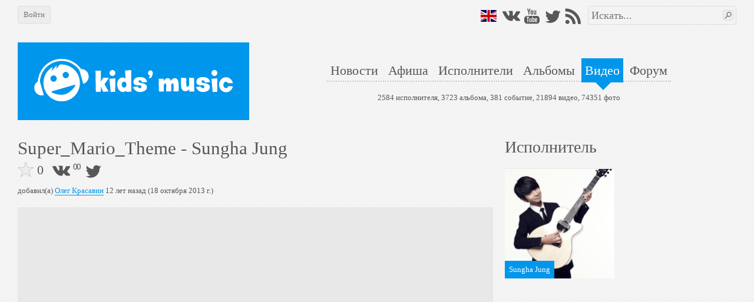

--- FILE ---
content_type: text/html; charset=utf-8
request_url: https://kidsmusic.info/videos/133499
body_size: 4933
content:

<!DOCTYPE html>
<html lang="ru">
    <head prefix="og: http://ogp.me/ns#">

            <meta name="Googlebot-News" property="Googlebot-News" content="noindex, nofollow">

            <meta name="viewport" property="viewport" content="width=device-width,initial-scale=1,minimum-scale=1,maximum-scale=1,user-scalable=0" />

        <meta name="apple-mobile-web-app-capable" property="apple-mobile-web-app-capable" content="yes" />
        <meta name="apple-mobile-web-app-title" property="apple-mobile-web-app-title" content="kids'music" />
        <meta name="og:title" property="og:title" content="Видео Super_Mario_Theme - Sungha Jung @ kids&#39;music" />
        <meta name="og:url" property="og:url" content="https://kidsmusic.info/videos/133499" />
        <meta name="twitter:domain" property="twitter:domain" content="kidsmusic.info" />
        <meta name="twitter:url" property="twitter:url" content="https://kidsmusic.info/videos/133499" />
        <meta name="twitter:title" property="twitter:title" content="Видео Super_Mario_Theme - Sungha Jung @ kids&#39;music" />
        <meta name="twitter:site" property="twitter:site" content="@kidsmusicru" />
        <meta name="twitter:creator" property="twitter:creator" content="@kidsmusicru" />

            <meta name="keywords" property="keywords" content="Super_Mario_Theme - Sungha Jung" />


        <title>Видео Super_Mario_Theme - Sungha Jung @ kids&#39;music</title>
        <link rel="shortcut icon" type="image/x-icon" href="https://kidsmusic.info/favicon.ico" />
        <link rel="search" type="application/opensearchdescription+xml" title="kids'music" href="/search.xml">
        <link rel="stylesheet" type="text/css" href="/UI/Shared/CSS/Themes/blue.min.css?v=2.1.9.2" />
        <link rel="stylesheet" type="text/css" href="/all.min.css?v=2.1.9.2" />

            <link rel="stylesheet" type="text/css" href="/UI/Shared/CSS/responsive.min.css?v=2.1.9.2" />

        
    <link type="text/css" rel="stylesheet" href="/UI/Video/CSS/videoProfile.min.css?v=2.1.9.2" />


            <link type="text/html" rel="alternate" hreflang="en" href="https://en.kidsmusic.info/videos/133499" />

        
    <meta name="og:type" property="og:type" content="video.other" />

        <meta name="og:image" property="og:image" content="http://i1.ytimg.com/vi/8RrrcH426EE/sddefault.jpg" />
        <link rel="image_src" href="http://i1.ytimg.com/vi/8RrrcH426EE/sddefault.jpg">

    </head>
    <body>
        <div id="wrapper" class="grid-container">
            <div id="mobileHeader" class="hide-on-desktop tBackground" canvas="yes">
                <a href="/">
                    <img src="/Images/logo_full.svg" />
                </a>
                <div id="sideMenuLauncher" data-bind="click: sideMenu"></div>
                <div id="sideSearchLauncher" data-bind="click: sideSearch"></div>
            </div>
            <div id="sideMenu" class="tBackground">
                <ul>
                        <li><a href="/login">Войти на сайт</a></li>
                    <li><a href="/">Главная</a></li>
                    <li><a href="/news">Новости</a></li>
                    <li><a href="/events">Афиша</a></li>
                    <li><a href="/artists">Исполнители</a></li>
                    <li><a href="/albums">Альбомы</a></li>
                    <li><a href="/videos">Видео</a></li>
                    <li>
                        <a href="/forum">Форум</a>
                    </li>
                    <li><a href="/User/FullVersion" rel="nofollow">Полная версия</a></li>
                </ul>
                <div class="social">    <a class="flagen" href="https://en.kidsmusic.info/videos/133499"></a>
<a class="vkontakte" href="https://vk.com/kidsmusic" target="_blank" title="VK"></a>
<a class="facebook" href="https://facebook.com/kidsmusic.info" target="_blank" title="Facebook"></a>
<a class="youtube" href="https://www.youtube.com/user/KidsmusicRu" target="_blank" title="YouTube"></a>
<a class="twitter" href="https://twitter.com/kidsmusicru" target="_blank" title="Twitter"></a>
<a class="instagram" href="https://www.instagram.com/kidsmusic/" target="_blank" title="Instagram"></a>
<a class="rss" href="/yandex.rss" target="_blank" title="RSS"></a></div>
            </div>
            <div id="sideSearch" class="tBackground">
                <div><form action="/search" method="get">
<input type="text" name="term" data-wmark="Искать..." autocomplete="off" />
<ul class="autoResults"></ul>
<button type="submit" class="searchButton button"></button>
</form></div>
            </div>
            <div id="desktopHeader" class="hide-on-mobile">
                <div class="grid-100 b30">
                    <div id="leftPanel">
                            <a class="button" id="loginButton" href="/login">Войти</a>
                    </div>
                    <div id="rightPanel" class="hide-on-mobile">
                            <a class="flagen" href="https://en.kidsmusic.info/videos/133499"></a>
<a class="vkontakte" href="https://vk.com/kidsmusic" target="_blank" title="VK"></a>
<a class="facebook" href="https://facebook.com/kidsmusic.info" target="_blank" title="Facebook"></a>
<a class="youtube" href="https://www.youtube.com/user/KidsmusicRu" target="_blank" title="YouTube"></a>
<a class="twitter" href="https://twitter.com/kidsmusicru" target="_blank" title="Twitter"></a>
<a class="instagram" href="https://www.instagram.com/kidsmusic/" target="_blank" title="Instagram"></a>
<a class="rss" href="/yandex.rss" target="_blank" title="RSS"></a>
                        <div id="searchArea"><form action="/search" method="get">
<input type="text" name="term" data-wmark="Искать..." autocomplete="off" />
<ul class="autoResults"></ul>
<button type="submit" class="searchButton button"></button>
</form></div>
                    </div>
                </div>
                <div class="grid-100 grid-parent">
                    <a id="logo" class="grid-33" href="/">
                        <div class="tBackground">
                            <img class="responsive" src="/Images/logo_full.svg" />
                        </div>
                    </a>
                    <div class="grid-66">
                        <div id="menuAndInfo">
                            <div id="menu" class="b25">
                                <ul>
                                    <li><a class="tHover" href="/news" id="menu_ru_news">Новости</a></li>
                                    <li><a class="tHover" href="/events" id="menu_ru_events">Афиша</a></li>
                                    <li><a class="tHover" href="/artists" id="menu_ru_artists">Исполнители</a></li>
                                    <li><a class="tHover" href="/albums" id="menu_ru_albums">Альбомы</a></li>
                                    <li><a class="tBackground" href="/videos" id="menu_ru_videos">Видео</a></li>
                                    <li>
                                        <a class="tHover" href="/forum">Форум</a>
                                    </li>
                                </ul>
                            </div>
                            <div id="info">
                                2584 исполнителя,
                                3723 альбома,
                                381 событие,
                                21894 видео,
                                74351 фото
                            </div>
                        </div>
                    </div>
                </div>
            </div>
            <div id="content">
                




<div class="grid-66 mobile-grid-100 grid-parent b20" data-bind="visible: !editMode()">
    <div class="l10 r10">
        <h1 data-bind="text: Name">Super_Mario_Theme - Sungha Jung</h1>
        <div class="t5 b5" data-bind="visible: !editMode()">
            <div class="like"
     data-id="133499"
     data-liked="False"
     data-likes="0"
     data-category="3"
     data-size="big">
</div>
            <div class="share"><div class="vkontakte" title="Поделиться ВКонтакте" data-bind="click: shareVK"></div>
<div class="vkontakteCounter" data-bind="text: vkCount"></div>
<div class="facebook" title="Поделиться в Facebook" data-bind="click: shareFB"></div>
<div class="facebookCounter" data-bind="text: fbCount"></div>
<div class="twitter" title="Твитнуть" data-bind="click: tweet"></div></div>
            <div class="buttons l10 hide-on-mobile">
                            </div>
        </div>
        <div class="t5 b20" data-bind="addedBy: $data"></div>
    </div>
    <div class="ratio_2_1 l10 r10 mobile-l0 mobile-r0">
        <div class="content">
            <iframe class="video" src="//www.youtube.com/embed/8RrrcH426EE?wmode=opaque&amp;autohide=1&amp;showinfo=1" frameborder="0" allowfullscreen="true" 
                mozallowfullscreen="true" webkitallowfullscreen="true" preventhide="1"></iframe>
        </div>
    </div>
</div>
<div class="grid-33 mobile-grid-100 grid-parent" data-bind="visible: !editMode()"> 
        <h2 class="l10 r10 b20">Исполнитель</h2>
        <a class="grid-50 mobile-grid-50 mobile-l0 box" href="/artists/sungha-jung">
            <div class="ratio_1_1">
                <div class="content">
                    <div class="lazy" data-src="/photo/sungha-jung/sungha-jung-6291ec4a-547c-4de5-a5d9-f7058e3c78a5.jpg?size=374x374" data-retina="/photo/sungha-jung/sungha-jung-6291ec4a-547c-4de5-a5d9-f7058e3c78a5.jpg?size=748x748" role="img" aria-label="Sungha Jung">
                        <div class="overlayBL tBackground">Sungha Jung</div>
                    </div>
                </div>
            </div>
        </a>


</div>


            </div>
            <div id="footer">
                <ul class="simpleMenu hide-on-mobile">
                    <li><a class="underlined tHover" href="/">Главная</a></li>
                    <li><a class="underlined tHover" href="/news">Новости</a></li>
                    <li><a class="underlined tHover" href="/events">Афиша</a></li>
                    <li><a class="underlined tHover" href="/artists">Исполнители</a></li>
                    <li><a class="underlined tHover" href="/albums">Альбомы</a></li>
                    <li><a class="underlined tHover" href="/videos">Видео</a></li>
                    <li>
                        <a class="underlined tHover" href="/forum">Форум</a>
                    </li>
                    <li><a class="underlined tHover" href="/about" rel="nofollow">О нас</a></li>
                    <li><a class="underlined tHover" href="/Info/Banners" rel="nofollow">Наши баннеры</a></li>

                </ul>
                <div class="hide-on-mobile">
                    <ul class="simpleMenu">
                        <li>
                            <a class="underlined tHover" href="https://vk.com/kidsmusic" target="_blank">VK</a>
                        </li>
                        <li>
                            <a class="underlined tHover" href="https://facebook.com/kidsmusic.info" target="_blank">Facebook</a>
                        </li>
                        <li>
                            <a class="underlined tHover" href="https://www.youtube.com/user/KidsmusicRu" target="_blank">YouTube</a>
                        </li>
                        <li>
                            <a class="underlined tHover" href="https://twitter.com/kidsmusicru" target="_blank">Twitter</a>
                        </li>
                        <li>
                            <a class="underlined tHover" href="https://www.instagram.com/kidsmusic/" target="_blank">Instagram</a>
                        </li>
                        <li>
                            <a class="underlined tHover" href="/yandex.rss" target="_blank">RSS</a>
                        </li>
                    </ul>
                </div>
                <div>
                    <a class="underlined tHover" href="mailto:pr@kidsmusic.info">pr@kidsmusic.info</a>
                </div>
                <div class="s">
                    <span class="s">Свидетельство о регистрации СМИ: Эл № ФС77-39144</span>
                </div>
                <div class="s">&#169; Все права защищены. Перепечатка материалов с сайта допускается только при указании гиперссылки на оригинал.</div>
                <div class="s"><a class="underlined tHover" href="/eula">Пользовательское соглашение</a></div>
            </div>
        </div>
            <div id="loginPopup" class="popup" title="Войти" style="display:none">
                <table class="default login" data-bind="with: km.model.loginModel">
    <tr>
        <td>Логин:</td>
        <td>
            <input type="text" data-bind="textInput: Login, event: { keydown: enter }" />
        </td>
    </tr>
    <tr>
        <td>Пароль:</td>
        <td>
            <input type="password" data-bind="textInput: Password, event: { keydown: enter }" />
        </td>
    </tr>
    <tr>
        <td>
            <button class="loginButton button" data-bind="click: submit">Войти</button>
        </td>
        <td>
            <label>
                <input type="checkbox" data-bind="checked: DontRememberMe" />
                Не запоминать
            </label>
        </td>
    </tr>
    <tr>
        <td colspan="2">
            <button class="vkLogin button">Войти через VK</button>
        </td>
    </tr>
    <tr>
        <td colspan="2">
            <button class="fbLogin button">Войти через Facebook</button>
        </td>
    </tr>
    <tr>
        <td colspan="2">
            <a class="underlined" href="/User/ForgotPassword">Я не помню пароль</a>
        </td>
    </tr>
    <tr>
        <td colspan="2">
            <a class="underlined" href="/User/Register">Я хочу зарегистрироваться</a>
        </td>
    </tr>
</table>
            </div>
        <div id="videoPopup" class="popup" style="display:none" data-bind="with: km.model.VideoModel">
            <div class="b5">
                <div data-bind="like: $data, size: 'big', category: km.enums.EntityCategory.Video"></div>
                <div class="t5 b5" data-bind="addedBy: $data"></div>
            </div>
            <div class="ratio_2_1">
                <div class="content">
                    <iframe class="video" data-bind="attr: { src: EmbedUrl }"
                        frameborder="0" allowfullscreen="true" mozallowfullscreen="true" webkitallowfullscreen="true" preventhide="1"></iframe>
                </div>
            </div>
        </div>
        <div id="spinner" class="modal-overlay" style="display:none"></div>
            <script type="text/javascript" src="//ajax.googleapis.com/ajax/libs/jquery/3.1.1/jquery.min.js"></script>
            <script type="text/javascript" src="//cdnjs.cloudflare.com/ajax/libs/underscore.js/1.8.3/underscore-min.js"></script>
            <script type="text/javascript" src="//cdnjs.cloudflare.com/ajax/libs/knockout/3.4.2/knockout-min.js"></script>
            <script type="text/javascript" src="//cdnjs.cloudflare.com/ajax/libs/knockout.mapping/2.4.1/knockout.mapping.min.js"></script>
            <script type="text/javascript" src="//cdnjs.cloudflare.com/ajax/libs/knockout-validation/2.0.3/knockout.validation.min.js"></script>
            <script type="text/javascript" src="//cdnjs.cloudflare.com/ajax/libs/moment.js/2.18.1/moment.min.js"></script>
            <script type="text/javascript" src="//cdnjs.cloudflare.com/ajax/libs/sammy.js/0.7.6/sammy.min.js"></script>
            <script type="text/javascript" src="//cdnjs.cloudflare.com/ajax/libs/jplayer/2.9.2/jplayer/jquery.jplayer.min.js"></script>
            <script type="text/javascript" src="//cdnjs.cloudflare.com/ajax/libs/lightgallery/1.2.18/js/lightgallery.min.js"></script>

        <script type="text/javascript" src="/all.min.js?v=2.1.9.2"></script>
        <script type="text/javascript" src="/resources.js?v=2.1.9.2"></script>
        <script type="text/javascript">
                <!--
                km.model = ko.mapping.fromJS({"ID":133499,"Type":"YouTube","Status":"OK","IsNative":false,"Name":"Super_Mario_Theme - Sungha Jung","Creator":"Олег Красавин","CreatorID":2,"DateCreated":"2013-10-18T15:58:41.217Z","CoverUrl":"http://i1.ytimg.com/vi/8RrrcH426EE/sddefault.jpg","Liked":false,"Likes":0,"ExternalID":"8RrrcH426EE","VkOwnerID":null,"VkHash":null,"ContainerName":"Sungha Jung","ContainerUrl":"/artists/sungha-jung","EmbedUrl":"//www.youtube.com/embed/8RrrcH426EE?wmode=opaque&autohide=1&showinfo=1"});
                //-->

            km.s.disableEdit = false;
            km.s.loggedIn = false;
            km.s.isNotReadOnly = false;
            km.s.currentLanguage = 'Russian';
        </script>
        
    <script type="text/javascript" src="/UI/Shared/Scripts/share.min.js?v=2.1.9.2"></script> 



        <script type="text/javascript" src="/ui/shared/scripts/last.min.js?v=2.1.9.2"></script>
            <script type="text/javascript" defer async src="/ui/shared/scripts/tracking.min.js?v=2.1.9.2"></script>
    </body>
</html>

--- FILE ---
content_type: application/javascript
request_url: https://kidsmusic.info/all.min.js?v=2.1.9.2
body_size: 40434
content:
var JSON,km;JSON||(JSON={}),function(){"use strict";function i(n){return n<10?"0"+n:n}function o(n){return e.lastIndex=0,e.test(n)?'"'+n.replace(e,function(n){var t=s[n];return typeof t=="string"?t:"\\u"+("0000"+n.charCodeAt(0).toString(16)).slice(-4)})+'"':'"'+n+'"'}function u(i,f){var s,l,h,a,v=n,c,e=f[i];e&&typeof e=="object"&&typeof e.toJSON=="function"&&(e=e.toJSON(i));typeof t=="function"&&(e=t.call(f,i,e));switch(typeof e){case"string":return o(e);case"number":return isFinite(e)?String(e):"null";case"boolean":case"null":return String(e);case"object":if(!e)return"null";if(n+=r,c=[],Object.prototype.toString.apply(e)==="[object Array]"){for(a=e.length,s=0;s<a;s+=1)c[s]=u(s,e)||"null";return h=c.length===0?"[]":n?"[\n"+n+c.join(",\n"+n)+"\n"+v+"]":"["+c.join(",")+"]",n=v,h}if(t&&typeof t=="object")for(a=t.length,s=0;s<a;s+=1)typeof t[s]=="string"&&(l=t[s],h=u(l,e),h&&c.push(o(l)+(n?": ":":")+h));else for(l in e)Object.prototype.hasOwnProperty.call(e,l)&&(h=u(l,e),h&&c.push(o(l)+(n?": ":":")+h));return h=c.length===0?"{}":n?"{\n"+n+c.join(",\n"+n)+"\n"+v+"}":"{"+c.join(",")+"}",n=v,h}}typeof Date.prototype.toJSON!="function"&&(Date.prototype.toJSON=function(){return isFinite(this.valueOf())?this.getUTCFullYear()+"-"+i(this.getUTCMonth()+1)+"-"+i(this.getUTCDate())+"T"+i(this.getUTCHours())+":"+i(this.getUTCMinutes())+":"+i(this.getUTCSeconds())+"Z":null},String.prototype.toJSON=Number.prototype.toJSON=Boolean.prototype.toJSON=function(){return this.valueOf()});var f=/[\u0000\u00ad\u0600-\u0604\u070f\u17b4\u17b5\u200c-\u200f\u2028-\u202f\u2060-\u206f\ufeff\ufff0-\uffff]/g,e=/[\\\"\x00-\x1f\x7f-\x9f\u00ad\u0600-\u0604\u070f\u17b4\u17b5\u200c-\u200f\u2028-\u202f\u2060-\u206f\ufeff\ufff0-\uffff]/g,n,r,s={"\b":"\\b","\t":"\\t","\n":"\\n","\f":"\\f","\r":"\\r",'"':'\\"',"\\":"\\\\"},t;typeof JSON.stringify!="function"&&(JSON.stringify=function(i,f,e){var o;if(n="",r="",typeof e=="number")for(o=0;o<e;o+=1)r+=" ";else typeof e=="string"&&(r=e);if(t=f,f&&typeof f!="function"&&(typeof f!="object"||typeof f.length!="number"))throw new Error("JSON.stringify");return u("",{"":i})});typeof JSON.parse!="function"&&(JSON.parse=function(n,t){function r(n,i){var f,e,u=n[i];if(u&&typeof u=="object")for(f in u)Object.prototype.hasOwnProperty.call(u,f)&&(e=r(u,f),e!==undefined?u[f]=e:delete u[f]);return t.call(n,i,u)}var i;if(n=String(n),f.lastIndex=0,f.test(n)&&(n=n.replace(f,function(n){return"\\u"+("0000"+n.charCodeAt(0).toString(16)).slice(-4)})),/^[\],:{}\s]*$/.test(n.replace(/\\(?:["\\\/bfnrt]|u[0-9a-fA-F]{4})/g,"@").replace(/"[^"\\\n\r]*"|true|false|null|-?\d+(?:\.\d*)?(?:[eE][+\-]?\d+)?/g,"]").replace(/(?:^|:|,)(?:\s*\[)+/g,"")))return i=eval("("+n+")"),typeof t=="function"?r({"":i},""):i;throw new SyntaxError("JSON.parse");})}();
/*! matchMedia() polyfill - Test a CSS media type/query in JS. Authors & copyright (c) 2012: Scott Jehl, Paul Irish, Nicholas Zakas, David Knight. Dual MIT/BSD license */
window.matchMedia||(window.matchMedia=function(){"use strict";var t=window.styleMedia||window.media;if(!t){var n=document.createElement("style"),i=document.getElementsByTagName("script")[0],r=null;n.type="text/css";n.id="matchmediajs-test";i.parentNode.insertBefore(n,i);r="getComputedStyle"in window&&window.getComputedStyle(n,null)||n.currentStyle;t={matchMedium:function(t){var i="@media "+t+"{ #matchmediajs-test { width: 1px; } }";return n.styleSheet?n.styleSheet.cssText=i:n.textContent=i,r.width==="1px"}}}return function(n){return{matches:t.matchMedium(n||"all"),media:n||"all"}}}());
/*!
	Autosize 3.0.12
	license: MIT
	http://www.jacklmoore.com/autosize
*/
(function(n,t){if(typeof define=="function"&&define.amd)define(["exports","module"],t);else if(typeof exports!="undefined"&&typeof module!="undefined")t(exports,module);else{var i={exports:{}};t(i.exports,i);n.autosize=i.exports}})(this,function(n,t){"use strict";function u(n){function v(){var r=window.getComputedStyle(n,null);r.resize==="vertical"?n.style.resize="none":r.resize==="both"&&(n.style.resize="horizontal");i=r.boxSizing==="content-box"?-(parseFloat(r.paddingTop)+parseFloat(r.paddingBottom)):parseFloat(r.borderTopWidth)+parseFloat(r.borderBottomWidth);isNaN(i)&&(i=0);t()}function c(t){var i=n.style.width;n.style.width="0px";n.offsetWidth;n.style.width=i;u=t;h&&(n.style.overflowY=t);l()}function l(){var r=window.pageYOffset,u=document.body.scrollTop,f=n.style.height,t;if(n.style.height="auto",t=n.scrollHeight+i,n.scrollHeight===0){n.style.height=f;return}n.style.height=t+"px";document.documentElement.scrollTop=r;document.body.scrollTop=u}function t(){var r=n.style.height,i,t;l();i=window.getComputedStyle(n,null);i.height!==n.style.height?u!=="visible"&&c("visible"):u!=="hidden"&&c("hidden");r!==n.style.height&&(t=document.createEvent("Event"),t.initEvent("autosize:resized",!0,!1),n.dispatchEvent(t))}var e=arguments[1]===undefined?{}:arguments[1],o=e.setOverflowX,a=o===undefined?!0:o,s=e.setOverflowY,h=s===undefined?!0:s,i,u,f;n&&n.nodeName&&n.nodeName==="TEXTAREA"&&!r.has(n)&&(i=null,u="hidden",f=function(i){window.removeEventListener("resize",t);n.removeEventListener("input",t);n.removeEventListener("keyup",t);n.removeEventListener("autosize:destroy",f);r["delete"](n);Object.keys(i).forEach(function(t){n.style[t]=i[t]})}.bind(n,{height:n.style.height,resize:n.style.resize,overflowY:n.style.overflowY,overflowX:n.style.overflowX,wordWrap:n.style.wordWrap}),n.addEventListener("autosize:destroy",f),"onpropertychange"in n&&"oninput"in n&&n.addEventListener("keyup",t),window.addEventListener("resize",t),n.addEventListener("input",t),n.addEventListener("autosize:update",t),r.add(n),h&&(n.style.overflowY="hidden"),a&&(n.style.overflowX="hidden",n.style.wordWrap="break-word"),v())}function f(n){if(n&&n.nodeName&&n.nodeName==="TEXTAREA"){var t=document.createEvent("Event");t.initEvent("autosize:destroy",!0,!1);n.dispatchEvent(t)}}function e(n){if(n&&n.nodeName&&n.nodeName==="TEXTAREA"){var t=document.createEvent("Event");t.initEvent("autosize:update",!0,!1);n.dispatchEvent(t)}}var r=typeof Set=="function"?new Set:function(){var n=[];return{has:function(t){return Boolean(n.indexOf(t)>-1)},add:function(t){n.push(t)},"delete":function(t){n.splice(n.indexOf(t),1)}}}(),i=null;typeof window=="undefined"||typeof getComputedStyle!="function"?(i=function(n){return n},i.destroy=function(n){return n},i.update=function(n){return n}):(i=function(n,t){return n&&Array.prototype.forEach.call(n.length?n:[n],function(n){return u(n,t)}),n},i.destroy=function(n){return n&&Array.prototype.forEach.call(n.length?n:[n],f),n},i.update=function(n){return n&&Array.prototype.forEach.call(n.length?n:[n],e),n});t.exports=i}),function(n){n.fn.tipTip=function(t){var e={activation:"hover",keepAlive:!1,maxWidth:"200px",edgeOffset:3,defaultPosition:"bottom",delay:400,fadeIn:200,fadeOut:200,attribute:"title",content:!1,enter:function(){},exit:function(){}},i=n.extend(e,t);if(n("#tiptip_holder").length<=0){var r=n('<div id="tiptip_holder" style="max-width:'+i.maxWidth+';"><\/div>'),f=n('<div id="tiptip_content"><\/div>'),u=n('<div id="tiptip_arrow"><\/div>');n("body").append(r.html(f).prepend(u.html('<div id="tiptip_arrow_inner"><\/div>')))}else var r=n("#tiptip_holder"),f=n("#tiptip_content"),u=n("#tiptip_arrow");return this.each(function(){var t=n(this),s,e;if(s=i.content?i.content:t.attr(i.attribute),s!=""){i.content||t.removeAttr(i.attribute);e=!1;i.activation=="hover"?(t.hover(function(){h()},function(){i.keepAlive||o()}),i.keepAlive&&r.hover(function(){},function(){o()})):i.activation=="focus"?t.focus(function(){h()}).blur(function(){o()}):i.activation=="click"&&(t.click(function(){return h(),!1}).hover(function(){},function(){i.keepAlive||o()}),i.keepAlive&&r.hover(function(){},function(){o()}));function h(){var nt,tt,k,d;i.enter.call(this);f.html(s);r.hide().removeAttr("class").css("margin","0");u.removeAttr("style");var c=parseInt(t.offset().top),a=parseInt(t.offset().left),it=parseInt(t.outerWidth()),y=parseInt(t.outerHeight()),v=r.outerWidth(),l=r.outerHeight(),b=Math.round((it-v)/2),rt=Math.round((y-l)/2),p=Math.round(a+b),h=Math.round(c+y+i.edgeOffset),o="",w="",g=Math.round(v-12)/2;i.defaultPosition=="bottom"?o="_bottom":i.defaultPosition=="top"?o="_top":i.defaultPosition=="left"?o="_left":i.defaultPosition=="right"&&(o="_right");nt=b+a<parseInt(n(window).scrollLeft());tt=v+a>parseInt(n(window).width());nt&&b<0||o=="_right"&&!tt||o=="_left"&&a<v+i.edgeOffset+5?(o="_right",w=Math.round(l-13)/2,g=-12,p=Math.round(a+it+i.edgeOffset),h=Math.round(c+rt)):(tt&&b<0||o=="_left"&&!nt)&&(o="_left",w=Math.round(l-13)/2,g=Math.round(v),p=Math.round(a-(v+i.edgeOffset+5)),h=Math.round(c+rt));k=c+y+i.edgeOffset+l+8>parseInt(n(window).height()+n(window).scrollTop());d=c+y-(i.edgeOffset+l+8)<0;k||o=="_bottom"&&k||o=="_top"&&!d?(o=o=="_top"||o=="_bottom"?"_top":o+"_top",w=l,h=Math.round(c-(l+5+i.edgeOffset))):(d|(o=="_top"&&d)||o=="_bottom"&&!k)&&(o=o=="_top"||o=="_bottom"?"_bottom":o+"_bottom",w=-12,h=Math.round(c+y+i.edgeOffset));o=="_right_top"||o=="_left_top"?h=h+5:(o=="_right_bottom"||o=="_left_bottom")&&(h=h-5);(o=="_left_top"||o=="_left_bottom")&&(p=p+5);u.css({"margin-left":g+"px","margin-top":w+"px"});r.css({"margin-left":p+"px","margin-top":h+"px"}).attr("class","tip"+o);e&&clearTimeout(e);e=setTimeout(function(){r.stop(!0,!0).fadeIn(i.fadeIn)},i.delay)}function o(){i.exit.call(this);e&&clearTimeout(e);r.fadeOut(i.fadeOut)}}})}}(jQuery),function(n,t,i){var u="watermark",f="watermarkClass",h="watermarkFocus",s="watermarkSubmit",c="watermarkMaxLength",e="watermarkPassword",r="watermarkText",o=/\r/g,p=/^(button|checkbox|hidden|image|radio|range|reset|submit)$/i,y="input:data("+u+"),textarea:data("+u+")",l=":watermarkable",a=["Page_ClientValidate"],v=!1,w="placeholder"in document.createElement("input");n.watermark=n.watermark||{version:"3.2.0",runOnce:!0,options:{className:"watermark",clearAllFormsOnSubmit:!1,hideBeforeUnload:!0,textAttr:"",useNative:!0},hide:function(t){n(t).filter(y).each(function(){n.watermark._hide(n(this))})},_hide:function(n,i){var h=n[0],y=(h.value||"").replace(o,""),l=n.data(r)||"",a=n.data(c)||0,v=n.data(f),u,s;l.length&&y==l&&(h.value="",n.data(e)&&(n.attr("type")||"")==="text"&&(u=n.data(e)||[],s=n.parent()||[],u.length&&s.length&&(s[0].removeChild(n[0]),s[0].appendChild(u[0]),n=u)),a&&(n.attr("maxLength",a),n.removeData(c)),i&&(n.attr("autocomplete","off"),t.setTimeout(function(){n.select()},1)));v&&n.removeClass(v)},show:function(t){n(t).filter(y).each(function(){n.watermark._show(n(this))})},_show:function(t){var a=t[0],p=(a.value||"").replace(o,""),i=t.data(r)||"",y=t.attr("type")||"",w=t.data(f),u,s,l;p.length!=0&&p!=i||t.data(h)?n.watermark._hide(t):(v=!0,t.data(e)&&y==="password"&&(u=t.data(e)||[],s=t.parent()||[],u.length&&s.length&&(s[0].removeChild(t[0]),s[0].appendChild(u[0]),t=u,t.attr("maxLength",i.length),a=t[0])),(y==="text"||y==="search")&&(l=t.attr("maxLength")||0,l>0&&i.length>l&&(t.data(c,l),t.attr("maxLength",i.length))),w&&t.addClass(w),a.value=i)},hideAll:function(t){v&&(n.watermark.hide(n(l,t)),v=!1)},showAll:function(){n.watermark.show(l)}};n.fn.watermark=n.fn.watermark||function(i,c){if(!this.length)return this;var v=!1,a=typeof i=="string";return a&&(i=i.replace(o,"")),typeof c=="object"?(v=typeof c.className=="string",c=n.extend({},n.watermark.options,c)):typeof c=="string"?(v=!0,c=n.extend({},n.watermark.options,{className:c})):typeof i=="object"?(c=n.extend({},n.watermark.options,i),i=""):c=n.watermark.options,typeof c.useNative!="function"&&(c.useNative=c.useNative?function(){return!0}:function(){return!1}),this.each(function(){var y=n(this),d,p,b,k;if(y.is(l)){if(c.textAttr&&(i=(y.attr(c.textAttr)||"").replace(o,""),a=!!i),y.data(u))(a||v)&&(n.watermark._hide(y),a&&y.data(r,i),v&&y.data(f,c.className));else{if(w&&c.useNative.call(this,y)&&(y.attr("tagName")||"")!=="TEXTAREA"){a&&c.textAttr!=="placeholder"&&y.attr("placeholder",i);return}y.data(r,a?i:"");y.data(f,c.className);y.data(u,1);(y.attr("type")||"")==="password"?(d=y.wrap("<span>").parent(),p=n(d.html().replace(/type=["']?password["']?/i,'type="text"')),p.data(r,y.data(r)),p.data(f,y.data(f)),p.data(u,1),p.attr("maxLength",i.length),p.focus(function(){n.watermark._hide(p,!0)}).bind("dragenter",function(){n.watermark._hide(p)}).bind("dragend",function(){t.setTimeout(function(){p.blur()},1)}),y.blur(function(){n.watermark._show(y)}).bind("dragleave",function(){n.watermark._show(y)}),p.data(e,y),y.data(e,p)):y.focus(function(){y.data(h,1);n.watermark._hide(y,!0)}).blur(function(){y.data(h,0);n.watermark._show(y)}).bind("dragenter",function(){n.watermark._hide(y)}).bind("dragleave",function(){n.watermark._show(y)}).bind("dragend",function(){t.setTimeout(function(){n.watermark._show(y)},1)}).bind("drop",function(n){var t=y[0],i=n.originalEvent.dataTransfer.getData("Text");(t.value||"").replace(o,"").replace(i,"")===y.data(r)&&(t.value=i);y.focus()});this.form&&(b=this.form,k=n(b),k.data(s)||(k.submit(function(){return n.watermark.hideAll.apply(this,c.clearAllFormsOnSubmit?[]:[b])}),b.submit?(k.data(s,b.submit),b.submit=function(t,i){return function(){var r=i.data(s);n.watermark.hideAll(c.clearAllFormsOnSubmit?null:t);r.apply?r.apply(t,Array.prototype.slice.call(arguments)):r()}}(b,k)):(k.data(s,1),b.submit=function(t){return function(){n.watermark.hideAll(c.clearAllFormsOnSubmit?null:t);delete t.submit;t.submit()}}(b))))}n.watermark._show(y)}})};n.watermark.runOnce&&(n.watermark.runOnce=!1,n.extend(n.expr[":"],{data:n.expr.createPseudo?n.expr.createPseudo(function(t){return function(i){return!!n.data(i,t)}}):function(t,i,r){return!!n.data(t,r[3])},watermarkable:function(n){var t,i=n.nodeName;return i==="TEXTAREA"?!0:i!=="INPUT"?!1:(t=n.getAttribute("type"),!t||!p.test(t))}}),function(t){n.fn.val=function(){var f=Array.prototype.slice.call(arguments),e;return this.length?f.length?(t.apply(this,f),n.watermark.show(this),this):this.data(u)?(e=(this[0].value||"").replace(o,""),e===(this.data(r)||"")?"":e):t.apply(this):f.length?this:i}}(n.fn.val),a.length&&n(function(){for(var r,u,i=a.length-1;i>=0;i--)r=a[i],u=t[r],typeof u=="function"&&(t[r]=function(t){return function(){return n.watermark.hideAll(),t.apply(null,Array.prototype.slice.call(arguments))}}(u))}),n(t).bind("beforeunload",function(){n.watermark.options.hideBeforeUnload&&n.watermark.hideAll()}))}(jQuery,window),function(n){n.fn.reportProgress=function(t,i){var r=100;return i&&(r=i),this.each(function(){var i=n(this),u=i.find(".progress"),f;u.length!=1&&(u=n("<div class='progress'><\/div>"),i.append("<div class='text'>&nbsp;<\/div>"),n("<span class='text'>&nbsp;<\/span>").css("width",i.width()).appendTo(u),i.append(u));f=Math.round(t/r*100);u.css("width",f+"%");i.find(".text").html(f+" %")})}}(jQuery);
/*!
 * jQuery Cookie Plugin v1.4.1
 * https://github.com/carhartl/jquery-cookie
 *
 * Copyright 2013 Klaus Hartl
 * Released under the MIT license
 */
(function(n){typeof define=="function"&&define.amd?define(["jquery"],n):typeof exports=="object"?n(require("jquery")):n(jQuery)})(function(n){function i(n){return t.raw?n:encodeURIComponent(n)}function f(n){return t.raw?n:decodeURIComponent(n)}function e(n){return i(t.json?JSON.stringify(n):String(n))}function o(n){n.indexOf('"')===0&&(n=n.slice(1,-1).replace(/\\"/g,'"').replace(/\\\\/g,"\\"));try{return n=decodeURIComponent(n.replace(u," ")),t.json?JSON.parse(n):n}catch(i){}}function r(i,r){var u=t.raw?i:o(i);return n.isFunction(r)?r(u):u}var u=/\+/g,t=n.cookie=function(u,o,s){var y,a,h,v,c,p;if(o!==undefined&&!n.isFunction(o))return s=n.extend({},t.defaults,s),typeof s.expires=="number"&&(y=s.expires,a=s.expires=new Date,a.setTime(+a+y*864e5)),document.cookie=[i(u),"=",e(o),s.expires?"; expires="+s.expires.toUTCString():"",s.path?"; path="+s.path:"",s.domain?"; domain="+s.domain:"",s.secure?"; secure":""].join("");for(h=u?undefined:{},v=document.cookie?document.cookie.split("; "):[],c=0,p=v.length;c<p;c++){var w=v[c].split("="),b=f(w.shift()),l=w.join("=");if(u&&u===b){h=r(l,o);break}u||(l=r(l))===undefined||(h[b]=l)}return h};t.defaults={};n.removeCookie=function(t,i){return n.cookie(t)===undefined?!1:(n.cookie(t,"",n.extend({},i,{expires:-1})),!n.cookie(t))}});
/*!
 * alertify.js
 * browser dialogs never looked so good
 *
 * @author Fabien Doiron <fabien.doiron@gmail.com>
 * @copyright Fabien Doiron 2013
 * @license MIT <http://opensource.org/licenses/mit-license.php>
 * @link http://fabien-d.github.com/alertify.js/
 * @module alertify
 * @version 0.4.0rc1
 */
(function(n,t,i){var s=function(){var n,i;return n=function(){this.on=function(n,t,i){n.addEventListener(t,i,!1)};this.off=function(n,t,i){n.removeEventListener(t,i,!1)}},i=function(){this.on=function(n,t,i){n.attachEvent("on"+t,i)};this.off=function(n,t,i){n.detachEvent("on"+t,i)}},{_version:"0.4.0",_prefix:"alertify",get:function(n){return t.getElementById(n)},on:function(t,r,u){typeof t.addEventListener=="function"?(t.addEventListener(r,u,!1),n.call(this)):t.attachEvent&&(t.attachEvent("on"+r,u),i.call(this))},off:function(t,r,u){typeof t.removeEventListener=="function"?(t.removeEventListener(r,u,!1),n.call(this)):t.detachEvent&&(t.detachEvent("on"+r,u),i.call(this))}}}(),r=function(){var n=function(){};return n.prototype=s,new n}(),u=function(){var n;return n=function(n,t,i){return i&&typeof t=="undefined"?!0:n==="object"?typeof t=="object"&&!(t instanceof Array):typeof t===n},{messages:{invalidArguments:"Invalid arguments"},isFunction:function(t,i){return n("function",t,i)},isNumber:function(t,i){return n("number",t,i)},isObject:function(t,i){return n("object",t,i)},isString:function(t,i){return n("string",t,i)}}}(),e=function(){var n;return n=function(n,t){var i;if(!u.isObject(n)||!u.isObject(t,!0))throw new Error(u.messages.invalidArguments);if(typeof t!="undefined"){if(t.attributes)for(i in t.attributes)t.attributes.hasOwnProperty(i)&&n.setAttribute(i,t.attributes[i]);t.classes&&(n.className=t.classes)}return n},{create:function(i,r){var f;if(!u.isString(i)||!u.isObject(r,!0))throw new Error(u.messages.invalidArguments);return f=t.createElement(i),n(f,r)},ready:function(n){if(!u.isObject(n))throw new Error(u.messages.invalidArguments);n&&n.scrollTop!==null||this.ready()}}}(),f=function(){var n;return n=function(){var n,t,r=!1,f=e.create("fakeelement"),u={WebkitTransition:"webkitTransitionEnd",MozTransition:"transitionend",OTransition:"otransitionend",transition:"transitionend"};for(n in u)if(f.style[n]!==i){t=u[n];r=!0;break}return{type:t,supported:r}},n()}(),o=function(){return{ENTER:13,ESC:27,SPACE:32}}(),h=function(){var n=function(){var n={},s={},b=!1,l=[],h={},a=r._prefix+"-dialog",v=r._prefix+"-cover",ht=a+" is-"+a+"-showing",k=a+" is-"+a+"-hidden",ct=v+" is-"+v+"-showing",ut=v+" is-"+v+"-hidden",ft,d,et,ot,g,st,y,c,nt,lt,tt,it,rt,p,w;return h={buttons:{holder:'<nav class="alertify-buttons">{{buttons}}<\/nav>',submit:'<button role="button" type="submit" class="alertify-button alertify-button-ok" id="alertify-ok">{{ok}}<\/button>',ok:'<button role="button" type="button" class="alertify-button alertify-button-ok" id="alertify-ok">{{ok}}<\/button>',cancel:'<button role="button" type="button" class="alertify-button alertify-button-cancel" id="alertify-cancel">{{cancel}}<\/button>'},input:'<div class="alertify-text-wrapper"><input type="text" class="alertify-text" id="alertify-text"><\/div>',message:'<p class="alertify-message">{{message}}<\/p>',log:'<article class="alertify-log{{class}}">{{message}}<\/article>'},et=function(i){c=function(t){var r="";return typeof t.preventDefault!="undefined"&&t.preventDefault(),rt(),g(),n.input&&(r=n.input.value),typeof i.accept=="function"&&(n.input?i.accept(r):i.accept()),!1};y=function(n){return typeof n.preventDefault!="undefined"&&n.preventDefault(),rt(),g(),typeof i.deny=="function"&&i.deny(),!1};tt=function(t){var i=t.keyCode;i!==o.SPACE||n.input||c(t);i===o.ESC&&n.cancel&&y(t)};nt=function(){n.input?n.input.focus():n.cancel?n.cancel.focus():n.ok.focus()};r.on(n.reset,"focus",nt);if(n.ok)r.on(n.ok,"click",c);if(n.cancel)r.on(n.cancel,"click",y);r.on(t.body,"keyup",tt);if(n.form)r.on(n.form,"submit",c);f.supported||p()},d=function(n,t){return s.buttonReverse?t+n:n+t},ot=function(n){var t="",i=n.type,r=n.message;t+='<div class="alertify-dialog-inner">';s.buttonFocus==="none"&&(t+='<a href="#" id="alertify-noneFocus" class="alertify-hidden"><\/a>');i==="prompt"&&(t+='<form id="alertify-form">');t+='<article class="alertify-inner">';t+=h.message.replace("{{message}}",r);i==="prompt"&&(t+=h.input);t+=h.buttons.holder;t+="<\/article>";i==="prompt"&&(t+="<\/form>");t+='<a id="alertify-resetFocus" class="alertify-resetFocus" href="#">Reset Focus<\/a>';t+="<\/div>";switch(i){case"confirm":t=t.replace("{{buttons}}",d(h.buttons.cancel,h.buttons.ok));t=t.replace("{{ok}}",s.labels.ok).replace("{{cancel}}",s.labels.cancel);break;case"prompt":t=t.replace("{{buttons}}",d(h.buttons.cancel,h.buttons.submit));t=t.replace("{{ok}}",s.labels.ok).replace("{{cancel}}",s.labels.cancel);break;case"alert":t=t.replace("{{buttons}}",h.buttons.ok);t=t.replace("{{ok}}",s.labels.ok)}return t},g=function(){var n;if(l.splice(0,1),l.length>0)it(!0);else{if(b=!1,n=function(t){t.stopPropagation();r.off(this,f.type,n)},f.supported){r.on(s.el,f.type,n);s.el.className=k}else s.el.className=k;s.cover.className=ut;ft.focus()}},st=function(){var n=e.create("div",{classes:ut}),i=e.create("section",{classes:k});return t.body.appendChild(n),t.body.appendChild(i),e.ready(n),e.ready(i),s.cover=n,i},it=function(t){var u=l[0],e;if(b=!0,e=function(n){n.stopPropagation();p();r.off(this,f.type,e)},f.supported&&!t)r.on(s.el,f.type,e);s.el.innerHTML=ot(u);s.cover.className=ct;s.el.className=ht;n.reset=r.get("alertify-resetFocus");n.ok=r.get("alertify-ok")||i;n.cancel=r.get("alertify-cancel")||i;n.focus=s.buttonFocus==="cancel"&&n.cancel?n.cancel:s.buttonFocus==="none"?r.get("alertify-noneFocus"):n.ok;n.input=r.get("alertify-text")||i;n.form=r.get("alertify-form")||i;typeof u.placeholder=="string"&&u.placeholder!==""&&(n.input.value=u.placeholder);t&&p();et(u)},rt=function(){r.off(t.body,"keyup",tt);r.off(n.reset,"focus",nt);n.input&&r.off(n.form,"submit",lt);n.ok&&r.off(n.ok,"click",c);n.cancel&&r.off(n.cancel,"click",y)},p=function(){n.input?(n.input.focus(),n.input.select()):n.focus.focus()},w=function(n,i,r,f,e){if(!u.isString(n)||!u.isString(i)||!u.isFunction(r,!0)||!u.isFunction(f,!0)||!u.isString(e,!0))throw new Error(u.messages.invalidArguments);s.el=s.el||st();ft=t.activeElement;l.push({type:n,message:i,accept:r,deny:f,placeholder:e});b||it()},{buttonFocus:"ok",buttonReverse:!1,cover:i,el:i,labels:{ok:"OK",cancel:"Cancel"},alert:function(n,t){return s=this,w("alert",n,t),this},confirm:function(n,t,i){return s=this,w("confirm",n,t,i),this},prompt:function(n,t,i,r){return s=this,w("prompt",n,t,i,r),this}}};return new n}(),c=function(){var t,o,i,s,n=r._prefix+"-log",c=n+" is-"+n+"-showing",h=n+" is-"+n+"-hidden";return t=function(n,t,i,r){if(!u.isObject(n)||!u.isString(t)||!u.isString(i)||!u.isNumber(r,!0))throw new Error(u.messages.invalidArguments);this.delay=typeof r!="undefined"?r:5e3;this.msg=i;this.parent=n;this.type=t;this.create();this.show()},o=function(n){n.stopPropagation();typeof this.el!="undefined"&&(r.off(this.el,f.type,this.fn),i.call(this))},i=function(){this.parent.removeChild(this.el);delete this.el},s=function(){var n=this;this.delay!==0&&setTimeout(function(){n.close()},this.delay)},t.prototype.close=function(){var t=this;if(typeof this.el!="undefined"&&this.el.parentNode===this.parent)if(f.supported){this.fn=function(n){o.call(t,n)};r.on(this.el,f.type,this.fn);this.el.className=h+" "+n+"-"+this.type}else i.call(this)},t.prototype.create=function(){if(typeof this.el=="undefined"){var t=e.create("article",{classes:h+" "+n+"-"+this.type});t.innerHTML=this.msg;this.parent.appendChild(t);e.ready(t);this.el=t}},t.prototype.show=function(){var t=this;if(typeof this.el!="undefined"){r.on(this.el,"click",function(){t.close()});this.el.className=c+" "+n+"-"+this.type;s.call(this)}},t}(),l=function(){var f,n,o;return f=function(){var n=e.create("section",{classes:r._prefix+"-logs"});return t.body.appendChild(n),e.ready(n),n},n=function(n,t,i){return o(n,t,i),this.el=this.el||f(),new c(this.el,n,t,i)},o=function(n,t,i){if(!u.isString(n)||!u.isString(t)||!u.isNumber(i,!0))throw new Error(u.messages.invalidArguments);},{delay:5e3,el:i,create:function(t,i,r){return n.call(this,t,i,r)},error:function(t,i){return n.call(this,"error",t,i)},info:function(t,i){return n.call(this,"info",t,i)},success:function(t,i){return n.call(this,"success",t,i)}}}();r.dialog=h;r.log=l;window.Alertify=r})(this,document);
/*!
 * jQuery scrollintoview() plugin and :scrollable selector filter
 *
 * Version 1.8 (14 Jul 2011)
 * 
 * modified by KM
 */
(function(n){var t={vertical:{x:!1,y:!0},horizontal:{x:!0,y:!1},both:{x:!0,y:!0},x:{x:!0,y:!1},y:{x:!1,y:!0}},f={duration:"fast",direction:"both"},i=/^(?:html)$/i,e=function(t,i){i=i||(document.defaultView&&document.defaultView.getComputedStyle?document.defaultView.getComputedStyle(t,null):t.currentStyle);var u=document.defaultView&&document.defaultView.getComputedStyle?!0:!1,r={top:parseFloat(u?i.borderTopWidth:n.css(t,"borderTopWidth"))||0,left:parseFloat(u?i.borderLeftWidth:n.css(t,"borderLeftWidth"))||0,bottom:parseFloat(u?i.borderBottomWidth:n.css(t,"borderBottomWidth"))||0,right:parseFloat(u?i.borderRightWidth:n.css(t,"borderRightWidth"))||0};return{top:r.top,left:r.left,bottom:r.bottom,right:r.right,vertical:r.top+r.bottom,horizontal:r.left+r.right}},u=function(t){var u=n(window),r=i.test(t[0].nodeName);return{border:r?{top:0,left:0,bottom:0,right:0}:e(t[0]),scroll:{top:(r?u:t).scrollTop(),left:(r?u:t).scrollLeft()},scrollbar:{right:r?0:t.innerWidth()-t[0].clientWidth,bottom:r?0:t.innerHeight()-t[0].clientHeight},rect:function(){var n=t[0].getBoundingClientRect();return{top:r?0:n.top,left:r?0:n.left,bottom:r?t[0].clientHeight:n.bottom,right:r?t[0].clientWidth:n.right}}()}},r;n.fn.extend({scrollintoview:function(r){var c,l,s;if(r=n.extend({},f,r),r.direction=t[typeof r.direction=="string"&&r.direction.toLowerCase()]||t.both,c="",r.direction.x===!0&&(c="horizontal"),r.direction.y===!0&&(c=c?"both":"vertical"),l=this.eq(0),s=l.closest(":scrollable("+c+")"),s.length>0){s=s.eq(0);var e={e:u(l),s:u(s)},o={top:e.e.rect.top-(e.s.rect.top+e.s.border.top),bottom:e.s.rect.bottom-e.s.border.bottom-e.s.scrollbar.bottom-e.e.rect.bottom,left:e.e.rect.left-(e.s.rect.left+e.s.border.left),right:e.s.rect.right-e.s.border.right-e.s.scrollbar.right-e.e.rect.right},h={};r.direction.y===!0&&(o.top<0?h.scrollTop=e.s.scroll.top+o.top:o.top>0&&o.bottom<0&&(h.scrollTop=e.s.scroll.top+Math.min(o.top,-o.bottom)));r.direction.x===!0&&(o.left<0?h.scrollLeft=e.s.scroll.left+o.left:o.left>0&&o.right<0&&(h.scrollLeft=e.s.scroll.left+Math.min(o.left,-o.right)));n.isEmptyObject(h)?n.isFunction(r.complete)&&r.complete.call(s[0]):(i.test(s[0].nodeName)&&(s=n("html,body")),s.animate(h,r.duration).eq(0).queue(function(t){n.isFunction(r.complete)&&r.complete.call(s[0]);t()}))}else n.isFunction(r.complete)&&r.complete.call();return this}});r={auto:!0,scroll:!0,visible:!1,hidden:!1};n.extend(n.expr[":"],{scrollable:function(n,u,f){var s=t[typeof f[3]=="string"&&f[3].toLowerCase()]||t.both,h=document.defaultView&&document.defaultView.getComputedStyle?document.defaultView.getComputedStyle(n,null):n.currentStyle,e={x:r[h.overflowX.toLowerCase()]||!1,y:r[h.overflowY.toLowerCase()]||!1,isRoot:i.test(n.nodeName)},o;return!e.x&&!e.y&&!e.isRoot?!1:(o={height:{scroll:n.scrollHeight,client:n.clientHeight},width:{scroll:n.scrollWidth,client:n.clientWidth},scrollableX:function(){return(e.x||e.isRoot)&&this.width.scroll>this.width.client},scrollableY:function(){return(e.y||e.isRoot)&&this.height.scroll>this.height.client}},s.y&&o.scrollableY()||s.x&&o.scrollableX())}})})(jQuery);
/*!
 * jQuery Mousewheel 3.1.13
 *
 * Copyright jQuery Foundation and other contributors
 * Released under the MIT license
 * http://jquery.org/license
 */
(function(n){typeof define=="function"&&define.amd?define(["jquery"],n):typeof exports=="object"?module.exports=n:n(jQuery)})(function(n){function e(r){var f=r||window.event,w=h.call(arguments,1),l=0,o=0,e=0,a=0,b=0,k=0,v,y,p;if(r=n.event.fix(f),r.type="mousewheel","detail"in f&&(e=f.detail*-1),"wheelDelta"in f&&(e=f.wheelDelta),"wheelDeltaY"in f&&(e=f.wheelDeltaY),"wheelDeltaX"in f&&(o=f.wheelDeltaX*-1),"axis"in f&&f.axis===f.HORIZONTAL_AXIS&&(o=e*-1,e=0),l=e===0?o:e,"deltaY"in f&&(e=f.deltaY*-1,l=e),"deltaX"in f&&(o=f.deltaX,e===0&&(l=o*-1)),e!==0||o!==0)return f.deltaMode===1?(v=n.data(this,"mousewheel-line-height"),l*=v,e*=v,o*=v):f.deltaMode===2&&(y=n.data(this,"mousewheel-page-height"),l*=y,e*=y,o*=y),a=Math.max(Math.abs(e),Math.abs(o)),(!t||a<t)&&(t=a,s(f,a)&&(t/=40)),s(f,a)&&(l/=40,o/=40,e/=40),l=Math[l>=1?"floor":"ceil"](l/t),o=Math[o>=1?"floor":"ceil"](o/t),e=Math[e>=1?"floor":"ceil"](e/t),i.settings.normalizeOffset&&this.getBoundingClientRect&&(p=this.getBoundingClientRect(),b=r.clientX-p.left,k=r.clientY-p.top),r.deltaX=o,r.deltaY=e,r.deltaFactor=t,r.offsetX=b,r.offsetY=k,r.deltaMode=0,w.unshift(r,l,o,e),u&&clearTimeout(u),u=setTimeout(c,200),(n.event.dispatch||n.event.handle).apply(this,w)}function c(){t=null}function s(n,t){return i.settings.adjustOldDeltas&&n.type==="mousewheel"&&t%120==0}var o=["wheel","mousewheel","DOMMouseScroll","MozMousePixelScroll"],r="onwheel"in document||document.documentMode>=9?["wheel"]:["mousewheel","DomMouseScroll","MozMousePixelScroll"],h=Array.prototype.slice,u,t,f,i;if(n.event.fixHooks)for(f=o.length;f;)n.event.fixHooks[o[--f]]=n.event.mouseHooks;i=n.event.special.mousewheel={version:"3.1.12",setup:function(){if(this.addEventListener)for(var t=r.length;t;)this.addEventListener(r[--t],e,!1);else this.onmousewheel=e;n.data(this,"mousewheel-line-height",i.getLineHeight(this));n.data(this,"mousewheel-page-height",i.getPageHeight(this))},teardown:function(){if(this.removeEventListener)for(var t=r.length;t;)this.removeEventListener(r[--t],e,!1);else this.onmousewheel=null;n.removeData(this,"mousewheel-line-height");n.removeData(this,"mousewheel-page-height")},getLineHeight:function(t){var r=n(t),i=r["offsetParent"in n.fn?"offsetParent":"parent"]();return i.length||(i=n("body")),parseInt(i.css("fontSize"),10)||parseInt(r.css("fontSize"),10)||16},getPageHeight:function(t){return n(t).height()},settings:{adjustOldDeltas:!0,normalizeOffset:!0}};n.fn.extend({mousewheel:function(n){return n?this.bind("mousewheel",n):this.trigger("mousewheel")},unmousewheel:function(n){return this.unbind("mousewheel",n)}})}),function(n){function l(n,i,r){var e=n.children(),o=!1,u,s,f;for(n.empty(),u=0,s=e.length;u<s;u++)if(f=e.eq(u),n.append(f),r&&n.append(r),t(n,i)){f.remove();o=!0;break}else r&&r.detach();return o}function o(i,r,u,f,e){var v=i.contents(),c=!1,y,l,p,h,a;for(i.empty(),y="table, thead, tbody, tfoot, tr, col, colgroup, object, embed, param, ol, ul, dl, blockquote, select, optgroup, option, textarea, script, style",l=0,p=v.length;l<p;l++){if(c)break;(h=v[l],a=n(h),typeof h!="undefined"&&(h.nodeType!=3||n.trim(h.data).length!=0))&&(i.append(a),e&&i[i.is(y)?"after":"append"](e),h.nodeType==3?t(u,f)&&(c=s(a,r,u,f,e)):c=o(a,r,u,f,e),c||e&&e.detach())}return c}function s(n,i,u,f,e){var k=!1,o=n[0],g,b,nt,it,tt,y;if(typeof o=="undefined")return!1;for(var y=c(o),rt=y.indexOf(" ")!==-1?" ":"　",w=f.wrap=="letter"?"":rt,l=y.split(w),d=-1,a=-1,p=0,v=l.length-1;p<=v&&!(p==0&&v==0);){if(g=Math.floor((p+v)/2),g==a)break;a=g;r(o,l.slice(0,a+1).join(w)+f.ellipsis);t(u,f)?v=a:(d=a,p=a);v==p&&v==0&&f.fallbackToLetter&&(w="",l=l[0].split(w),d=-1,a=-1,p=0,v=l.length-1)}return d==-1||l.length==1&&l[0].length==0?(b=n.parent(),n.remove(),nt=e?e.length:0,b.contents().size()>nt?(it=b.contents().eq(-1-nt),k=s(it,i,u,f,e)):(tt=b.prev(),o=tt.contents().eq(-1)[0],typeof o!="undefined"&&(y=h(c(o),f),r(o,y),e&&tt.append(e),b.remove(),k=!0))):(y=h(l.slice(0,d+1).join(w),f),k=!0,r(o,y)),k}function t(n,t){return n.innerHeight()>t.maxHeight}function h(t,i){while(n.inArray(t.slice(-1),i.lastCharacter.remove)>-1)t=t.slice(0,-1);return n.inArray(t.slice(-1),i.lastCharacter.noEllipsis)<0&&(t+=i.ellipsis),t}function i(n){return{width:n.innerWidth(),height:n.innerHeight()}}function r(n,t){n.innerText?n.innerText=t:n.nodeValue?n.nodeValue=t:n.textContent&&(n.textContent=t)}function c(n){return n.innerText?n.innerText:n.nodeValue?n.nodeValue:n.textContent?n.textContent:""}function a(t,i){return typeof t=="undefined"?!1:t?typeof t=="string"?(t=n(t,i),t.length?t:!1):typeof t=="object"?typeof t.jquery=="undefined"?!1:t:!1:!1}function v(n){for(var t,r=n.innerHeight(),u=["paddingTop","paddingBottom"],i=0,f=u.length;i<f;i++)t=parseInt(n.css(u[i]),10),isNaN(t)&&(t=0),r-=t;return r}function y(n,t){return n?(t=typeof t=="string"?"dotdotdot: "+t:["dotdotdot:",t],typeof console!="undefined"&&typeof window.console.log!="undefined"&&window.console.log(t),!1):!1}var e,u,f;n.fn.dotdotdot||(n.fn.dotdotdot=function(r){var u;if(this.length==0)return r&&r.debug===!1||y(!0,'No element found for "'+this.selector+'".'),this;if(this.length>1)return this.each(function(){n(this).dotdotdot(r)});u=this;u.data("dotdotdot")&&u.trigger("destroy.dot");u.data("dotdotdot-style",u.attr("style"));u.css("word-wrap","break-word");u.css("white-space")==="nowrap"&&u.css("white-space","normal");u.bind_events=function(){return u.bind("update.dot",function(i,r){i.preventDefault();i.stopPropagation();f.maxHeight=typeof f.height=="number"?f.height:v(u);f.maxHeight+=f.tolerance;typeof r!="undefined"&&((typeof r=="string"||r instanceof HTMLElement)&&(r=n("<div />").append(r).contents()),r instanceof n&&(c=r));h=u.wrapInner('<div class="dotdotdot" />').children();h.empty().append(c.clone(!0)).find("br").replaceWith("  <br />  ").end().css({height:"auto",width:"auto",border:"none",padding:0,margin:0});var a=!1,e=!1;return s.afterElement&&(a=s.afterElement.clone(!0),s.afterElement.remove()),t(h,f)&&(e=f.wrap=="children"?l(h,f,a):o(h,u,h,f,a)),h.replaceWith(h.contents()),h=null,n.isFunction(f.callback)&&f.callback.call(u[0],e,c),s.isTruncated=e,e}).bind("isTruncated.dot",function(n,t){return n.preventDefault(),n.stopPropagation(),typeof t=="function"&&t.call(u[0],s.isTruncated),s.isTruncated}).bind("originalContent.dot",function(n,t){return n.preventDefault(),n.stopPropagation(),typeof t=="function"&&t.call(u[0],c),c}).bind("destroy.dot",function(n){n.preventDefault();n.stopPropagation();u.unwatch().unbind_events().empty().append(c).attr("style",u.data("dotdotdot-style")).data("dotdotdot",!1)}),u};u.unbind_events=function(){return u.unbind(".dot"),u};u.watch=function(){if(u.unwatch(),f.watch=="window"){var t=n(window),r=t.width(),e=t.height();t.bind("resize.dot"+s.dotId,function(){r==t.width()&&e==t.height()&&f.windowResizeFix||(r=t.width(),e=t.height(),p&&clearInterval(p),p=setTimeout(function(){u.trigger("update.dot")},10))})}else w=i(u),p=setInterval(function(){var n=i(u);(w.width!=n.width||w.height!=n.height)&&(u.trigger("update.dot"),w=i(u))},100);return u};u.unwatch=function(){return n(window).unbind("resize.dot"+s.dotId),p&&clearInterval(p),u};var c=u.contents(),f=n.extend(!0,{},n.fn.dotdotdot.defaults,r),s={},w={},p=null,h=null;return f.lastCharacter.remove instanceof Array||(f.lastCharacter.remove=n.fn.dotdotdot.defaultArrays.lastCharacter.remove),f.lastCharacter.noEllipsis instanceof Array||(f.lastCharacter.noEllipsis=n.fn.dotdotdot.defaultArrays.lastCharacter.noEllipsis),s.afterElement=a(f.after,u),s.isTruncated=!1,s.dotId=e++,u.data("dotdotdot",!0).bind_events().trigger("update.dot"),f.watch&&u.watch(),u},n.fn.dotdotdot.defaults={ellipsis:"... ",wrap:"word",fallbackToLetter:!0,lastCharacter:{},tolerance:0,callback:null,after:null,height:null,watch:!1,windowResizeFix:!0,debug:!1},n.fn.dotdotdot.defaultArrays={lastCharacter:{remove:[" ","　",",",";",".","!","?"],noEllipsis:[]}},e=1,u=n.fn.html,n.fn.html=function(n){return typeof n!="undefined"?this.data("dotdotdot")&&typeof n!="function"?this.trigger("update",[n]):u.call(this,n):u.call(this)},f=n.fn.text,n.fn.text=function(t){if(typeof t!="undefined"){if(this.data("dotdotdot")){var i=n("<div />");return i.text(t),t=i.html(),i.remove(),this.trigger("update",[t])}return f.call(this,t)}return f.call(this)})}(jQuery);!function(){function n(n){function i(n,t){var i=n.split("_");return 1==t%10&&11!=t%100?i[0]:t%10>=2&&4>=t%10&&(10>t%100||t%100>=20)?i[1]:i[2]}function t(n,t,r){return"m"===r?t?"минута":"минуту":n+" "+i({mm:"минута_минуты_минут",hh:"час_часа_часов",dd:"день_дня_дней",MM:"месяц_месяца_месяцев",yy:"год_года_лет"}[r],+n)}function r(n,t){var i={nominative:"январь_февраль_март_апрель_май_июнь_июль_август_сентябрь_октябрь_ноябрь_декабрь".split("_"),accusative:"января_февраля_марта_апреля_мая_июня_июля_августа_сентября_октября_ноября_декабря".split("_")},r=/D[oD]? *MMMM?/.test(t)?"accusative":"nominative";return i[r][n.month()]}function u(n,t){var i={nominative:"воскресенье_понедельник_вторник_среда_четверг_пятница_суббота".split("_"),accusative:"воскресенье_понедельник_вторник_среду_четверг_пятницу_субботу".split("_")},r=/\[ ?[\u0412\u0432] ?(?:\u043f\u0440\u043e\u0448\u043b\u0443\u044e|\u0441\u043b\u0435\u0434\u0443\u044e\u0449\u0443\u044e)? ?\] ?dddd/.test(t)?"accusative":"nominative";return i[r][n.day()]}n.locale("ru",{months:r,monthsShort:"янв_фев_мар_апр_май_июн_июл_авг_сен_окт_ноя_дек".split("_"),weekdays:u,weekdaysShort:"вск_пнд_втр_срд_чтв_птн_сбт".split("_"),weekdaysMin:"вс_пн_вт_ср_чт_пт_сб".split("_"),longDateFormat:{LT:"HH:mm",L:"DD.MM.YYYY",LL:"D MMMM YYYY г.",LLL:"D MMMM YYYY, LT",LLLL:"dddd, D MMMM YYYY, LT"},calendar:{sameDay:"[Сегодня в] LT",nextDay:"[Завтра в] LT",lastDay:"[Вчера в] LT",nextWeek:function(){return 2===this.day()?"[Во] dddd [в] LT":"[В] dddd [в] LT"},lastWeek:function(){switch(this.day()){case 0:return"[В прошлое] dddd [в] LT";case 1:case 2:case 4:return"[В прошлый] dddd [в] LT";case 3:case 5:case 6:return"[В прошлую] dddd [в] LT"}},sameElse:"L"},relativeTime:{future:"через %s",past:"%s назад",s:"несколько секунд",m:t,mm:t,h:"час",hh:t,d:"день",dd:t,M:"месяц",MM:t,y:"год",yy:t},ordinal:function(n,t){switch(t){case"M":case"d":case"DDD":return n+"-й";case"D":return n+"-го";case"w":case"W":return n+"-я";default:return n}},week:{dow:1,doy:7}})}"function"==typeof define&&define.amd&&define(["moment"],n);"undefined"!=typeof window&&window.moment&&n(window.moment)}();!function(n,t){"object"==typeof exports?module.exports=t():"function"==typeof define&&define.amd?define(t):n.Spinner=t()}(this,function(){"use strict";function i(n,t){var i,r=document.createElement(n||"div");for(i in t)r[i]=t[i];return r}function t(n){for(var t=1,i=arguments.length;i>t;t++)n.appendChild(arguments[t]);return n}function a(n,t,i,r){var f=["opacity",t,~~(100*n),i,r].join("-"),e=.01+i/r*100,s=Math.max(1-(1-n)/t*(100-e),n),h=u.substring(0,u.indexOf("Animation")).toLowerCase(),c=h&&"-"+h+"-"||"";return l[f]||(o.insertRule("@"+c+"keyframes "+f+"{0%{opacity:"+s+"}"+e+"%{opacity:"+n+"}"+(e+.01)+"%{opacity:1}"+(e+t)%100+"%{opacity:"+n+"}100%{opacity:"+s+"}}",o.cssRules.length),l[f]=1),f}function e(n,t){var r,i,u=n.style;for(t=t.charAt(0).toUpperCase()+t.slice(1),i=0;i<c.length;i++)if(r=c[i]+t,void 0!==u[r])return r;if(void 0!==u[t])return t}function n(n,t){for(var i in t)n.style[e(n,i)||i]=t[i];return n}function s(n){for(var r,i,t=1;t<arguments.length;t++){r=arguments[t];for(i in r)void 0===n[i]&&(n[i]=r[i])}return n}function h(n,t){return"string"==typeof n?n:n[t%n.length]}function r(n){this.opts=s(n||{},r.defaults,y)}function v(){function u(n,t){return i("<"+n+' xmlns="urn:schemas-microsoft.com:vml" class="spin-vml">',t)}o.addRule(".spin-vml","behavior:url(#default#VML)");r.prototype.lines=function(i,r){function s(){return n(u("group",{coordsize:o+" "+o,coordorigin:-e+" "+-e}),{width:o,height:o})}function c(i,f,o){t(a,t(n(s(),{rotation:360/r.lines*i+"deg",left:~~f}),t(n(u("roundrect",{arcsize:r.corners}),{width:e,height:r.width,left:r.radius,top:-r.width>>1,filter:o}),u("fill",{color:h(r.color,i),opacity:r.opacity}),u("stroke",{opacity:0}))))}var f,e=r.length+r.width,o=2*e,l=2*-(r.width+r.length)+"px",a=n(s(),{position:"absolute",top:l,left:l});if(r.shadow)for(f=1;f<=r.lines;f++)c(f,-2,"progid:DXImageTransform.Microsoft.Blur(pixelradius=2,makeshadow=1,shadowopacity=.3)");for(f=1;f<=r.lines;f++)c(f);return t(i,a)};r.prototype.opacity=function(n,t,i,r){var u=n.firstChild;r=r.shadow&&r.lines||0;u&&t+r<u.childNodes.length&&(u=u.childNodes[t+r],u=u&&u.firstChild,u=u&&u.firstChild,u&&(u.opacity=i))}}var u,c=["webkit","Moz","ms","O"],l={},o=function(){var n=i("style",{type:"text/css"});return t(document.getElementsByTagName("head")[0],n),n.sheet||n.styleSheet}(),y={lines:12,length:7,width:5,radius:10,rotate:0,corners:1,color:"#000",direction:1,speed:1,trail:100,opacity:.25,fps:20,zIndex:2e9,className:"spinner",top:"50%",left:"50%",position:"absolute"},f;return r.defaults={},s(r.prototype,{spin:function(t){this.stop();var f=this,r=f.opts,e=f.el=n(i(0,{className:r.className}),{position:r.position,width:0,zIndex:r.zIndex});if(r.radius+r.length+r.width,n(e,{left:r.left,top:r.top}),t&&t.insertBefore(e,t.firstChild||null),e.setAttribute("role","progressbar"),f.lines(e,f.opts),!u){var s,h=0,l=(r.lines-1)*(1-r.direction)/2,c=r.fps,o=c/r.speed,a=(1-r.opacity)/(o*r.trail/100),v=o/r.lines;!function y(){h++;for(var n=0;n<r.lines;n++)s=Math.max(1-(h+(r.lines-n)*v)%o*a,r.opacity),f.opacity(e,n*r.direction+l,s,r);f.timeout=f.el&&setTimeout(y,~~(1e3/c))}()}return f},stop:function(){var n=this.el;return n&&(clearTimeout(this.timeout),n.parentNode&&n.parentNode.removeChild(n),this.el=void 0),this},lines:function(r,f){function s(t,r){return n(i(),{position:"absolute",width:f.length+f.width+"px",height:f.width+"px",background:t,boxShadow:r,transformOrigin:"left",transform:"rotate("+~~(360/f.lines*e+f.rotate)+"deg) translate("+f.radius+"px,0)",borderRadius:(f.corners*f.width>>1)+"px"})}for(var o,e=0,c=(f.lines-1)*(1-f.direction)/2;e<f.lines;e++)o=n(i(),{position:"absolute",top:1+~(f.width/2)+"px",transform:f.hwaccel?"translate3d(0,0,0)":"",opacity:f.opacity,animation:u&&a(f.opacity,f.trail,c+e*f.direction,f.lines)+" "+1/f.speed+"s linear infinite"}),f.shadow&&t(o,n(s("#000","0 0 4px #000"),{top:"2px"})),t(r,t(o,s(h(f.color,e),"0 0 1px rgba(0,0,0,.1)")));return r},opacity:function(n,t,i){t<n.childNodes.length&&(n.childNodes[t].style.opacity=i)}}),f=n(i("group"),{behavior:"url(#default#VML)"}),!e(f,"transform")&&f.adj?v():u=e(f,"animation"),r}),function(n){n.fn.unveil=function(t,i){function f(){var t=u.filter(function(){var t=n(this);if(!t.is(":hidden")){var i=r.scrollTop(),f=i+r.height(),u=t.offset().top,o=u+t.height();return o>=i-e&&u<=f+e}});o=t.trigger("unveil");u=u.not(o)}var r=n(window),e=t||0,s=km.u.isRetina()?"data-retina":"data-src",u=this,o;this.one("unveil",function(){var t=n(this),o,h,r,c,l,u,f;if(t.hasClass("instagramEmbed"))km.u.get("//api.instagram.com/oembed?callback=?&omitscript=true&url={0}".format(t.attr("href"))).then(function(i){t.replaceWith(i.html);window.instgrm?instgrm.Embeds.process():window.instagramLoaded||(window.instagramLoaded=!0,n.getScript("//platform.instagram.com/en_US/embeds.js",function(){instgrm.Embeds.process()}))});else if(t.hasClass("twitterEmbed"))km.u.get("//publish.twitter.com/oembed?callback=?&maxwidth=550&omit_script=1&url={0}".format(t.attr("href"))).then(function(i){t.replaceWith(i.html);window.twttr?twttr.widgets.load():window.twitterLoaded||(window.twitterLoaded=!0,n.getScript("//platform.twitter.com/widgets.js",function(){twttr.widgets.load()}))});else if(t.hasClass("facebookEmbed"))o=n("<div/>").addClass("fb-post").attr({"data-href":t.attr("href"),"data-width":"auto"}),t.replaceWith(o),window.FB?FB.XFBML.parse():window.facebookLoaded||(window.facebookLoaded=!0,n.getScript("//connect.facebook.net/en_US/sdk.js",function(){FB.init({xfbml:!0,version:"v2.8"});FB.XFBML.parse()}));else if(t.hasClass("vkEmbed"))if(h=t.attr("href"),r=/wall(\d+)_(\d+)/.exec(h),r.length!=3)t.remove();else{var e="vk_{0}_{1}".format(r[1],r[2]),a=t.attr("data-hash"),v=n("<div/>").attr("id",e);t.replaceWith(v);window.VK?VK.Widgets.Post(e,r[1],r[2],""):window.vkLoaded||(window.vkLoaded=!0,n.getScript("//vk.com/js/api/openapi.js",function(){VK.Widgets.Post(e,r[1],r[2],a)}))}else if(t.hasClass("video")&&km.u.isMobile())c=t.parents(".videoLauncher"),l=t.parent(),l.html(km.u.buildVideoIframe(c.attr("data-embed")));else if(u=this.getAttribute(s),u=u||this.getAttribute("data-src"),u){f=this;n("<img/>").attr("src",u).on("load",function(){f.style.backgroundImage="url({0})".format(u);f.style.opacity=1;typeof i=="function"&&i.call(f)})}});return r.scroll(f),r.resize(f),f(),this}}(window.jQuery),function(n){var u={closeOnEsc:!0,closeOnOverlayClick:!0,autoOpen:!1,isOpen:!1,title:undefined,width:undefined,overlay:undefined,container:undefined,wrap:n("html"),body:undefined,beforeOpen:n.noop,afterOpen:n.noop,beforeClose:n.noop,afterClose:n.noop},f=0,i,e={isEventOut:function(t,i){var r=!0;return n(t).each(function(){n(i.target).get(0)==n(this).get(0)&&(r=!1);n(i.target).closest("HTML",n(this).get(0)).length===0&&(r=!1)}),r}},t={getParentEl:function(t){var i=n(t);return i.data("modal")?i:(i=n(t).closest(".modal-container").data("modalParentEl"),i)?i:!1},constructTitleHolder:function(t,i,r){var u=n("<h2/>").addClass("modal-title b10"),f;return i&&r&&(f=n("<span/>").addClass("step tHover").appendTo(u),n("<a/>").addClass("tUnderlined").attr("href",r).text(i).appendTo(f),n("<span/>").text(" → ").appendTo(u)),n("<span/>").addClass("t").text(t).appendTo(u),u},prepare_body:function(t,i){n(".modal-close",t.body).unbind("click.modal").bind("click.modal",function(){return i.modal("close"),!1})},init_el:function(t,i){var u=t.data("modal");if(!u)return u=i,u.modalID=++f,u.overlay=n("<div/>").addClass("modal-overlay"),u.container=n("<div class='modal-container'><table class='modal-container_i'><tr><td class='modal-container_i2'><\/td><\/tr><\/table><\/div>"),u.body=n(".modal-container_i2",u.container),n("<a/>").attr("href","#").addClass("modal-close cancelButton").prependTo(t),t.addClass("modal-box"),u.width&&t.width(u.width),u.overlay.add(u.container).click(function(i){u.closeOnOverlayClick&&e.isEventOut(n(">*",u.body),i)&&t.modal("close",!1,!0)}),u.container.data("modalParentEl",t),t.data("modal",u),u.autoOpen&&n.proxy(r.show,t)(),t},init:function(i){return this.each(function(){t.init_el(n(this),n.extend(!0,{},n.extend(!0,{},u,i)))})}},r={show:function(){var u=t.getParentEl(this),r=u.data("modal"),f,e;u.show();r.title&&t.constructTitleHolder(r.title,r.marker,r.markerUrl).prependTo(u);u.before('<div id="modalReserve'+r.modalID+'" style="display: none" />');r.body.html(u);t.prepare_body(r,u);r.overlay.hide();r.container.hide();n("body").append(r.overlay);n("body").append(r.container);r.beforeOpen(r,u);u.trigger("beforeOpen");r.wrap.css("overflow")!="hidden"&&(r.wrap.data("modalOverflow",r.wrap.css("overflow")),f=r.wrap.outerWidth(!0),r.wrap.css("overflow","hidden"),e=r.wrap.outerWidth(!0),e!=f&&r.wrap.css("marginRight",e-f+"px"));n(document).on("mousewheel",function(n){n&&n.preventDefault&&n.preventDefault()});return r.overlay.show(),r.container.show(),r.afterOpen(r,u),u.trigger("afterOpen"),r.isOpen=!0,i=u,u},isOpen:function(){var i=t.getParentEl(this),n;return i?(n=i.data("modal"),n&&n.isOpen):!1},setTitle:function(i,r,u){return this.each(function(){var e=t.getParentEl(this),f;e&&(f=n("h2.modal-title",e),f.length!==0?(r&&u&&n("a",f).attr("href",u).text(r),n("span.t",f).text(i)):f=t.constructTitleHolder(i,r,u).prependTo(e))})},disableClosing:function(){return this.each(function(){var r=t.getParentEl(this),i=r&&r.data("modal");i&&(i.originalCloseOnEsc=i.closeOnEsc,i.originalCloseOnOverlayClick=i.closeOnOverlayClick,i.closeOnEsc=!1,i.closeOnOverlayClick=!1,n(".modal-close",i.body).hide())})},enableClosing:function(){return this.each(function(){var r=t.getParentEl(this),i=r&&r.data("modal");i&&(i.closeOnEsc=i.originalCloseOnEsc,i.closeOnOverlayClick=i.originalCloseOnOverlayClick,n(".modal-close",i.body).show())})},close:function(r,u){return this.each(function(){var e=t.getParentEl(this),f=e.data("modal");n.when(f.beforeClose(r,u)).done(function(){setTimeout(function(){e.hide();e.trigger("beforeClose");f.overlay.hide();f.container.hide();f.afterClose(f,e);e.trigger("afterClose");n("h2.modal-title",f.body).remove();n("#modalReserve"+f.modalID).replaceWith(f.body.find(">*"));f.wrap.data("modalOverflow")&&f.wrap.css("overflow",f.wrap.data("modalOverflow"));n(document).unbind("mousewheel");f.wrap.css("marginRight",0);f.isOpen=!1;i=undefined},0)})})}};n(document).bind("keyup.modal",function(n){if(i){var t=i.data("modal");t.closeOnEsc&&n.keyCode===27&&i.modal("close",!0)}});n.modal=n.fn.modal=function(n){return r[n]?r[n].apply(this,Array.prototype.slice.call(arguments,1)):typeof n=="object"||!n?t.init.apply(this,arguments):void 0};n.modal.currentModal=function(){return i}}(jQuery),function(n,t){jPlayerPlaylist=function(t,i,r){var u=this;this.current=0;this.loop=!1;this.shuffled=!1;this.removing=!1;this.cssSelector=n.extend({},this._cssSelector,t);this.options=n.extend(!0,{keyBindings:{next:{key:221,fn:function(){u.next()}},previous:{key:219,fn:function(){u.previous()}},shuffle:{key:83,fn:function(){u.shuffle()}}},stateClass:{shuffled:"jp-state-shuffled"}},this._options,r);this.playlist=[];this.original=[];this._initPlaylist(i);this.cssSelector.details=this.cssSelector.cssSelectorAncestor+" .jp-details";this.cssSelector.playlist=this.cssSelector.cssSelectorAncestor+" .jp-playlist";this.cssSelector.next=this.cssSelector.cssSelectorAncestor+" .jp-next";this.cssSelector.previous=this.cssSelector.cssSelectorAncestor+" .jp-previous";this.cssSelector.shuffle=this.cssSelector.cssSelectorAncestor+" .jp-shuffle";this.cssSelector.shuffleOff=this.cssSelector.cssSelectorAncestor+" .jp-shuffle-off";this.options.cssSelectorAncestor=this.cssSelector.cssSelectorAncestor;this.options.repeat=function(n){u.loop=n.jPlayer.options.loop};n(this.cssSelector.jPlayer).bind(n.jPlayer.event.ready,function(){u._init()});n(this.cssSelector.jPlayer).bind(n.jPlayer.event.ended,function(){u.next()});n(this.cssSelector.jPlayer).bind(n.jPlayer.event.play,function(){n(this).jPlayer("pauseOthers")});n(this.cssSelector.jPlayer).bind(n.jPlayer.event.resize,function(t){t.jPlayer.options.fullScreen?n(u.cssSelector.details).show():n(u.cssSelector.details).hide()});n(this.cssSelector.previous).click(function(n){n.preventDefault();u.previous();u.blur(this)});n(this.cssSelector.next).click(function(n){n.preventDefault();u.next();u.blur(this)});n(this.cssSelector.shuffle).click(function(t){t.preventDefault();u.shuffled&&n(u.cssSelector.jPlayer).jPlayer("option","useStateClassSkin")?u.shuffle(!1):u.shuffle(!0);u.blur(this)});n(this.cssSelector.shuffleOff).click(function(n){n.preventDefault();u.shuffle(!1);u.blur(this)}).hide();this.options.fullScreen||n(this.cssSelector.details).hide();n(this.cssSelector.playlist+" ul").empty();this._createItemHandlers();n(this.cssSelector.jPlayer).jPlayer(this.options)};jPlayerPlaylist.prototype={_cssSelector:{jPlayer:"#jquery_jplayer_1",cssSelectorAncestor:"#jp_container_1"},_options:{playlistOptions:{autoPlay:!1,loopOnPrevious:!1,shuffleOnLoop:!0,displayTime:"slow",addTime:"fast",removeTime:"fast",shuffleTime:"slow",itemClass:"jp-playlist-item",hideDetails:!1}},option:function(n,i){if(i===t)return this.options.playlistOptions[n];this.options.playlistOptions[n]=i;switch(n){case"itemClass":this._refresh();this._createItemHandlers()}return this},_init:function(){var n=this;this._refresh(function(){n.options.playlistOptions.autoPlay?n.play(n.current):n.select(n.current)})},_initPlaylist:function(t){this.current=0;this.shuffled=!1;this.removing=!1;this.original=n.extend(!0,[],t);this._originalPlaylist()},_originalPlaylist:function(){var t=this;this.playlist=[];n.each(this.original,function(n){t.playlist[n]=t.original[n]})},_refresh:function(t){var i=this;n(this.cssSelector.playlist+" ul").empty();n.each(this.playlist,function(t){n(i.cssSelector.playlist+" ul").append(i._createListItem(i.playlist[t]))});this._updateControls();n(this.cssSelector.playlist+" ul .jp-like").like();t&&t()},_createListItem:function(n){var i=this,t="<li><div>";return this.options.playlistOptions.hideDetails||(t+="<div class='jp-details'>",t+="<div class='jp-like' data-size='small' data-id='{0}' data-liked='{1}' data-category='2' data-native='true' data-noCounter='true'><\/div>".format(n.id,n.liked),t+="<a class='details' href='/audio/details/{0}'><\/a>".format(n.id),n.bitrate&&(t+="<span>{0} kbps<\/span>".format(n.bitrate)),t+="<\/div>"),t+="<a href='#' class='"+this.options.playlistOptions.itemClass+"' tabindex='0'>"+n.title+(n.artist?" <span class='jp-artist'>by "+n.artist+"<\/span>":"")+"<\/a>",t+"<\/div><\/li>"},_createItemHandlers:function(){var t=this;n(this.cssSelector.playlist).off("click","a."+this.options.playlistOptions.itemClass).on("click","a."+this.options.playlistOptions.itemClass,function(i){i.preventDefault();var r=n(this).parent().parent().index();t.current!==r?t.play(r):n(t.cssSelector.jPlayer).jPlayer("play");t.blur(this)});n(this.cssSelector.playlist).off("click","a."+this.options.playlistOptions.freeItemClass).on("click","a."+this.options.playlistOptions.freeItemClass,function(i){i.preventDefault();n(this).parent().parent().find("."+t.options.playlistOptions.itemClass).click();t.blur(this)})},_updateControls:function(){this.shuffled?n(this.cssSelector.jPlayer).jPlayer("addStateClass","shuffled"):n(this.cssSelector.jPlayer).jPlayer("removeStateClass","shuffled");n(this.cssSelector.shuffle).length&&n(this.cssSelector.shuffleOff).length&&(this.shuffled?(n(this.cssSelector.shuffleOff).show(),n(this.cssSelector.shuffle).hide()):(n(this.cssSelector.shuffleOff).hide(),n(this.cssSelector.shuffle).show()))},_highlight:function(i){this.playlist.length&&i!==t&&(n(this.cssSelector.playlist+" .jp-playlist-current").removeClass("jp-playlist-current"),n(this.cssSelector.playlist+" li:nth-child("+(i+1)+")").addClass("jp-playlist-current").find(".jp-playlist-item").addClass("jp-playlist-current"))},setPlaylist:function(n){this._initPlaylist(n);this._init()},add:function(t,i){n(this.cssSelector.playlist+" ul").append(this._createListItem(t)).find("li:last-child");this._updateControls();this.original.push(t);this.playlist.push(t);i?this.play(this.playlist.length-1):this.original.length===1&&this.select(0)},remove:function(i){var r=this;return i===t?(this._initPlaylist([]),this._refresh(function(){n(r.cssSelector.jPlayer).jPlayer("clearMedia")}),!0):this.removing?!1:(i=i<0?r.original.length+i:i,0<=i&&i<this.playlist.length&&(this.removing=!0,n(this.cssSelector.playlist+" li:nth-child("+(i+1)+")").slideUp(this.options.playlistOptions.removeTime,function(){if(n(this).remove(),r.shuffled){var t=r.playlist[i];n.each(r.original,function(n){if(r.original[n]===t)return r.original.splice(n,1),!1});r.playlist.splice(i,1)}else r.original.splice(i,1),r.playlist.splice(i,1);r.original.length?i===r.current?(r.current=i<r.original.length?r.current:r.original.length-1,r.select(r.current)):i<r.current&&r.current--:(n(r.cssSelector.jPlayer).jPlayer("clearMedia"),r.current=0,r.shuffled=!1,r._updateControls());r.removing=!1})),!0)},select:function(t){t=t<0?this.original.length+t:t;0<=t&&t<this.playlist.length?(this.current=t,this._highlight(t),n(this.cssSelector.jPlayer).jPlayer("setMedia",this.playlist[this.current])):this.current=0},play:function(i){i=i<0?this.original.length+i:i;0<=i&&i<this.playlist.length?this.playlist.length&&(this.select(i),n(this.cssSelector.jPlayer).jPlayer("play")):i===t&&n(this.cssSelector.jPlayer).jPlayer("play")},pause:function(){n(this.cssSelector.jPlayer).jPlayer("pause")},next:function(){var n=this.current+1<this.playlist.length?this.current+1:0;this.loop?n===0&&this.shuffled&&this.options.playlistOptions.shuffleOnLoop&&this.playlist.length>1?this.shuffle(!0,!0):this.play(n):n>0&&this.play(n)},previous:function(){var n=this.current-1>=0?this.current-1:this.playlist.length-1;(this.loop&&this.options.playlistOptions.loopOnPrevious||n<this.playlist.length-1)&&this.play(n)},shuffle:function(i,r){var u=this;i===t&&(i=!this.shuffled);(i||i!==this.shuffled)&&n(this.cssSelector.playlist+" ul").slideUp(this.options.playlistOptions.shuffleTime,function(){u.shuffled=i;i?u.playlist.sort(function(){return.5-Math.random()}):u._originalPlaylist();u._refresh();r||!n(u.cssSelector.jPlayer).data("jPlayer").status.paused?u.play(0):u.select(0);n(this).slideDown(u.options.playlistOptions.shuffleTime)})},blur:function(t){n(this.cssSelector.jPlayer).jPlayer("option","autoBlur")&&n(t).blur()}}}(jQuery),function(n){var t=function(t){return this.core=n(t).data("lightGallery"),this.init(),this};t.prototype.init=function(){var i,t;if(this.core.s.canEdit||this.core.s.canSetCover){i=n("<span/>").addClass("lg-cover lg-icon face-dark");this.core.$outer.find(".lg-toolbar").append(i);t=this;this.core.$el.on("onBeforeSlide.lg",function(r,u,f){var e=n(t.core.$items[f]),o=km.u.bool(e.data("cover"));o?i.hide():i.show()});this.core.$el.one("onBeforeClose.lg",function(){setTimeout(function(){t.newCover&&km.model.Cover(t.newCover);t.galleryModified&&(t.galleryModified=!1,ko.bindingHandlers.photos.photoArray.valueHasMutated())})});i.on("click.lg",function(){var i=n(t.core.$items[t.core.index]),u=i.parent(),f=i.find("div.content > [data-src]"),r=i.attr("data-id");km.u.makeCoverRoutine({target:u.attr("data-target"),targetID:u.attr("data-targetID"),photoID:r}).then(function(){for(var e=0,n=ko.unwrap(ko.bindingHandlers.photos.photoArray),u=0;u<n.length;++u)if(ko.unwrap(n[u].ID)===r){e=u;break}n.splice(e,1);t.galleryModified=!0;km.model.Cover&&(t.newCover={ID:r,Url:f.attr("data-src"),RetinaUrl:f.attr("data-retina"),GalleryUrl:i.attr("href"),FullSizeUrl:i.attr("data-download-url"),CoverUrl:i.attr("data-coverUrl"),RetinaCoverUrl:i.attr("data-retinaCoverUrl"),Instant:!0,Liked:i.attr("data-liked"),Likes:i.attr("data-likes")},km.model.Cover()!==null&&n.push(km.model.Cover()))})})}};t.prototype.destroy=function(){};n.fn.lightGallery.modules.cover=t}(jQuery,window,document),function(n){var t=function(t){return this.core=n(t).data("lightGallery"),this.init(),this};t.prototype.init=function(){var i=n("<span/>").addClass("lg-delete lg-icon delete-light"),t;this.core.$outer.find(".lg-toolbar").append(i);t=this;this.core.$el.on("onBeforeSlide.lg",function(r,u,f){var e=n(t.core.$items[f]),o=km.u.bool(e.attr("data-canDelete"));t.core.s.canEdit||o?i.show():i.hide()});this.core.$el.one("onBeforeClose.lg",function(){t.coverDeleted&&km.model.Cover(null);t.galleryModified&&ko.bindingHandlers.photos.photoArray.valueHasMutated()});i.on("click.lg",function(){var i=n(t.core.$items[t.core.index]),r=i.attr("data-id");km.u.confirm(km.r.deletePhotoConfirmation).then(function(){km.u.showLoader();km.u.post("/photo/delete",{photoID:r},function(u){var e,o,f;if(km.u.hideLoader(),km.u.process(u)){if(i.attr("data-cover"))t.coverDeleted=!0;else{for(t.galleryModified=!0,e=ko.unwrap(ko.bindingHandlers.photos.photoArray),o=0,f=0;f<e.length;++f)if(ko.unwrap(e[f].ID)==r){o=f;break}e.splice(o,1)}t.core.$items.length==1?(t.core.$el.trigger("onBeforeClose.lg"),t.core.destroy(!0)):(n(t.core.$items.splice(t.core.index,1)),n(t.core.$slide[t.core.index]).remove(),t.core.$slide.splice(t.core.index,1),--t.core.index,t.core.goToNextSlide())}})})})};t.prototype.destroy=function(){};n.fn.lightGallery.modules.delete=t}(jQuery,window,document),function(n,t,i){"use strict";var u={fullScreen:!0},r=function(t){return this.core=n(t).data("lightGallery"),this.$el=n(t),this.core.s=n.extend({},u,this.core.s),this.init(),this};r.prototype.init=function(){var n="";if(this.core.s.fullScreen)if(i.fullscreenEnabled||i.webkitFullscreenEnabled||i.mozFullScreenEnabled||i.msFullscreenEnabled)n='<span class="lg-fullscreen lg-icon"><\/span>',this.core.$outer.find(".lg-toolbar").append(n),this.fullScreen();else return};r.prototype.reuestFullscreen=function(){var n=i.documentElement;n.requestFullscreen?n.requestFullscreen():n.msRequestFullscreen?n.msRequestFullscreen():n.mozRequestFullScreen?n.mozRequestFullScreen():n.webkitRequestFullscreen&&n.webkitRequestFullscreen()};r.prototype.exitFullscreen=function(){i.exitFullscreen?i.exitFullscreen():i.msExitFullscreen?i.msExitFullscreen():i.mozCancelFullScreen?i.mozCancelFullScreen():i.webkitExitFullscreen&&i.webkitExitFullscreen()};r.prototype.fullScreen=function(){var t=this;n(i).on("fullscreenchange.lg webkitfullscreenchange.lg mozfullscreenchange.lg MSFullscreenChange.lg",function(){t.core.$outer.toggleClass("lg-fullscreen-on")});this.core.$outer.find(".lg-fullscreen").on("click.lg",function(){i.fullscreenElement||i.mozFullScreenElement||i.webkitFullscreenElement||i.msFullscreenElement?t.exitFullscreen():t.reuestFullscreen()})};r.prototype.destroy=function(){this.exitFullscreen();n(i).off("fullscreenchange.lg webkitfullscreenchange.lg mozfullscreenchange.lg MSFullscreenChange.lg")};n.fn.lightGallery.modules.fullscreen=r}(jQuery,window,document),function(n){var t=function(t){return this.core=n(t).data("lightGallery"),this.init(),this};t.prototype.init=function(){var t=n("<div/>").attr("data-size","medium").addClass("lg-like lg-icon"),i;this.core.$outer.find(".lg-toolbar").append(t);i=this;this.core.$el.on("onBeforeSlide.lg",function(r,u,f){var e=n(i.core.$items[f]);t.attr({"data-id":e.attr("data-Id"),"data-liked":e.attr("data-liked"),"data-likes":e.attr("data-likes"),"data-category":km.enums.EntityCategory.Photo});t.like(function(n){var t=e.attr("data-likes")*1;e.attr("data-liked",n);e.attr("data-likes",t+(n?1:-1))})})};t.prototype.destroy=function(){};n.fn.lightGallery.modules.like=t}(jQuery,window,document);$(function(){ko.validation.rules.artistNameExists={async:!0,validator:function(n,t,i){km.u.post("/artist/nameExists",{name:n},function(n){i(!n)})},message:km.v.artistNameExists};ko.validation.rules.albumNameExists={async:!0,validator:function(n,t,i){km.u.post("/album/nameExists",{artistID:km.model.ID(),albumName:n},function(n){i(!n)})},message:km.v.albumNameExists};ko.validation.rules.loginExists={async:!0,validator:function(n,t,i){km.u.post("/user/loginExists",{login:n},function(n){i(!n)})},message:km.v.duplicateLogin};ko.validation.rules.emailExists={async:!0,validator:function(n,t,i){km.u.post("/user/emailExists",{email:n},function(n){i(!n)})},message:km.v.duplicateEmail};ko.validation.registerExtenders()});km={};km.s={};km.r={};km.v={};km.u={};km.events={};km.u.sammy=$.sammy("#content",function(){this.notFound=function(){return!0}});km.u.isIE=navigator.userAgent.match(/(msie|trident)/i);km.u.isMobile=function(){return!$.cookie("forceUnresponsive")&&window.matchMedia("(max-width: 768px)").matches};km.u.isDesktop=function(){return $.cookie("forceUnresponsive")||window.matchMedia("(min-width: 769px)").matches};km.u.isRetina=function(){return window.devicePixelRatio>1};km.u.currentLocation=_.clone(location);km.u.spinner=null;km.u.externalLoginStatus={};km.u.lazyLoad=function(n){n=n?n.jquery?n:$(n):$(".lazy");n.unveil(0)};km.u.showLoader=function(){km.u.spinner||(km.u.spinner=new Spinner({lines:13,length:7,width:4,radius:10,corners:1,rotate:0,color:"#000",speed:1,trail:60,hwaccel:!0}));$("#spinner").show();km.u.spinner.spin($("#spinner")[0])};km.u.hideLoader=function(){km.u.spinner&&(km.u.spinner.stop(),$("#spinner").hide())};km.u.bool=function(n){return typeof n=="undefined"?!1:typeof n=="boolean"?n:n.toLowerCase()==="true"};km.u.getTarget=function(n){return typeof n=="string"?$(n):n};km.u.reset=function(n){var i,t,r;for(i in n)t=n[i],!ko.isComputed(t)&&ko.isObservable(t)&&(r=n[i+"_reset"],r?r():(t(null),t.isModified&&t.isModified(!1)))};km.u.setTooltip=function(n,t,i){var u=km.u.getTarget(n),r={activation:i?i:"focus",defaultPosition:"right"};t&&(r.content=t);u.tipTip(r)};km.u.get=function(n,t){return $.ajax({url:n,type:"GET",contentType:"application/json; charset=UTF-8",dataType:"json",complete:function(n){if(t){var i=null;n&&(n.responseJSON?i=n.responseJSON:n.responseText&&(i=JSON.parse(n.responseText)));t&&t(i)}}})};km.u.post=function(n,t,i){return $.ajax({url:n,data:JSON.stringify(t),type:"POST",contentType:"application/json; charset=UTF-8",dataType:"json",complete:function(n){if(i){var t=null;n&&(n.responseJSON?t=n.responseJSON:n.responseText&&(t=JSON.parse(n.responseText)));i&&i(t)}}})};km.u.toasts=[];km.u.showPermanentToast=function(n){km.u.toasts.push(Alertify.log.info(n,0))};km.u.closeNotifications=function(){_.each(km.u.toasts,function(n){n&&n.close&&n.close()});km.u.toasts.length=0};km.u.showToast=function(n,t){var i=t;$.isArray(t)&&(i=t.join("\n"));km.u.toasts.push(Alertify.log.create(n?"success":"error",i,1e4))};km.u.showError=function(n){km.u.showToast(!1,n)};km.u.showNotLoggedInError=function(){km.u.showToast(!1,km.r.notLoggedInError)};km.u.showProhibitedActionError=function(){km.u.showToast(!1,km.r.actionProhibitedError)};km.u.validate=function(n){n.errors||(n.errors=ko.validation.group(n));n.validate&&n.validate();var t=ko.unwrap(n.errors),i=!0;return t.length>0&&(km.u.isDesktop()&&km.u.showErrors(t),n.errors.showAllMessages&&n.errors.showAllMessages(),i=!1),i};km.u.showErrors=function(n){var t=$.Deferred(),i=t.promise();$(n).each(function(){i=i.then(function(t){var i=$.Deferred();return setTimeout(function(){var r=n[t];km.u.showError(r);i.resolve(++t)},t===0?0:200),i.promise()})});km.u.closeNotifications();t.resolve(0)};km.u.showSuccess=function(n){km.u.showToast(!0,n)};km.u.queueToast=function(n,t){$.cookie("queuedToast",{success:n,message:t},{path:"/",domain:km.s.cookieDomain})};km.u.queueSuccess=function(n){km.u.queueToast(!0,n)};km.u.queueError=function(n){km.u.queueToast(!1,n)};km.u.dequeueToast=function(){var n=$.cookie("queuedToast");n&&setTimeout(function(){km.u.showToast(n.success,n.message)},500);$.removeCookie("queuedToast",{path:"/",domain:km.s.cookieDomain})};km.u.modalPopupInitiated=!1;km.u.confirm=function(n){var t=$.Deferred();return Alertify.dialog.labels.ok=km.r.yes,Alertify.dialog.labels.cancel=km.r.no,Alertify.dialog.buttonFocus="none",Alertify.dialog.buttonReverse=!0,km.u.modalPopupInitiated=!0,Alertify.dialog.confirm(n,function(){km.u.modalPopupInitiated=!1;t.resolve()},function(){km.u.modalPopupInitiated=!1;t.reject()}),t.promise()};km.u.sendToLogin=function(){location.href="/login?ReturnUrl={0}".format(encodeURI(location.pathname))};km.u.checkPermissions=function(n,t){return km.s.loggedIn?n&&!km.s.isNotReadOnly?(km.u.showProhibitedActionError(),!1):km.s.disableEdit?(km.u.showError(km.r.editingDisabled),!1):!0:(km.u.isDesktop()?$("#loginPopup").modal("show"):t&&km.u.sendToLogin(),!1)};km.u.internalRedirect=!1;km.u.process=function(n,t){return n?n.Error?($.isArray(n.Error)?km.u.showErrors(n.Error):km.u.showError(n.Error),!1):n.Redirect?(!t&&n.Message&&km.u.queueSuccess(n.Message),km.u.internalRedirect=!0,location.href=n.Redirect,!1):(n.Refresh&&location.reload(),!t&&n.Message&&km.u.showSuccess(n.Message),!0):!1};km.u.updateRadioOptions=function(n,t){$("input[name="+n+"]").each(function(n){if($(this).is(":checked")){var i=$("."+t).eq(n);i.show();km.u.isIE||$("input[type=text], input[type=textarea]",i).eq(0).focus()}else $("."+t).eq(n).hide()})};km.u.formatUrl=function(n){return $.trim(n).replace(/\/+$/,"")};km.u.formatImageUrl=function(n){return encodeURI(n).replace(/'/g,"\\'").replace(/"/g,'\\"')};km.u.formatBackgroundUrl=function(n){return"url("+km.u.formatImageUrl(n)+")"};km.u.crop=function(n,t){return"{0}?size={1}".format(km.u.formatImageUrl(n),t)};km.u.makeCoverRoutine=function(n){var t=$.Deferred();return km.u.confirm(km.r.makeCoverConfirmation).then(function(){km.u.showLoader();km.u.post("/file/setCover",{target:n.target,targetID:n.targetID,photoID:n.photoID},function(i){km.u.hideLoader();km.u.process(i)&&t.resolve(i,n)})}),t.promise()};km.u.initPhotoGallery=function(n,t){var i=$(document).data("lightGallery");i&&i.destroy(!0);i=$(document).lightGallery({mode:"lg-lollipop",selector:".gallery",speed:450,hideBarsDelay:1e9,closable:!1,canEdit:n,canSetCover:t});i.on("onBeforeSlide.lg",function(n,t,i){var u=$(document).data("lightGallery"),f=$(u.$items[i]),r="#!gallery/{0}".format(f.attr("data-Id"));location.hash!=r&&km.u.setUrl(r)});i.on("onBeforeClose.lg",function(){km.s.ignoreUrlChange=!0;km.u.setUrl(location.href.replace(location.hash,""))});i.on("onAfterAppendSubHtml.lg",function(n,t){var o=$(document).data("lightGallery"),f=$(o.$items[t]),e=f.attr("data-description"),r=f.attr("data-container"),u=f.attr("data-containerUrl"),i;e||r&&u?(i=$("<div/>"),r&&u&&$("<a/>").addClass("underlined").attr("href",u).text(r).appendTo(i),e&&(r&&u&&i.append(" → "),$("<span/>").text(e).appendTo(i)),$(".lg-sub-html").append(i).removeClass("lg-empty-html")):$(".lg-sub-html").html("").addClass("lg-empty-html")})};km.u.setUrl=function(n){history&&history.replaceState?history.replaceState("",document.title,n?n:location.pathname):location.hash=""};km.u.formatAddedByDate=function(n){var t=moment(n);return"{0} ({1})".format(t.fromNow(),t.format("LL"))};km.u.createPhotoUploader=function(n){return $.extend(n,{filters:[{title:km.r.imageFilter,extensions:"jpg,jpeg,png,gif,tiff"}],type:km.enums.DataType.Photo}),km.u.createUploader(n)};km.u.uploadInProgress=!1;km.u.createUploader=function(n){var t=new plupload.Uploader({browse_button:n.id?n.id:"uploader",runtimes:"html5, html4",url:"/file/upload",multi_selection:n.multiSelection,filters:n.filters,multipart:!0,multipart_params:{Type:n.type,Target:n.target,TargetID:n.targetID,Signature:n.signature}});return t.init(),t.bind("FilesAdded",function(){km.u.showPermanentToast(km.r.uploading);km.u.uploadInProgress=!0;t.start()}),t.bind("FileUploaded",function(t,i,r){var u=$.parseJSON(r.response.replace(/^<pre.*>(.+)<\/pre>$/,"$1"));km.u.process(u)&&n.fileUploadedCallback&&n.fileUploadedCallback(ko.mapping.fromJS(u))}),t.bind("UploadComplete",function(){km.u.closeNotifications();km.u.uploadInProgress=!1;n.destroyUploaderOnUploadComplete&&t.destroy();n.uploadCompleteCallback&&n.uploadCompleteCallback()}),t};km.u.createCommandBox=function(n){var t,i,e;if(!km.u.isMobile()){$("ul.commands",n.element).remove();t=$("<ul/>").addClass("commands").appendTo(n.element);i=null;n.uploadNewPhotoCommand&&($("<li/>").attr("id",n.uploadNewPhotoCommand.id).text(km.r.uploadNewPhoto).appendTo(t),i=km.u.createPhotoUploader(n.uploadNewPhotoCommand));e={element:n.element};n.deleteCommand&&$("<li/>").text(km.r.deleteItem).appendTo(t).click(function(){return n.deleteCommand.customRoutine&&n.deleteCommand.customRoutine(e),!1});n.makeCoverCommand&&$("<li/>").text(km.r.makeCover).appendTo(t).click(function(){var t=km.u.makeCoverRoutine({target:n.makeCoverCommand.target,targetID:n.makeCoverCommand.targetID,photoID:n.makeCoverCommand.photoID});n.makeCoverCommand.callback&&t.then(n.makeCoverCommand.callback)});n.customCommands&&_.each(n.customCommands,function(n){$("<li/>").text(n.text).appendTo(t).click(function(){return n.handler&&(n.argument?n.handler(n.argument):n.handler()),!1})});var r=null,u=!1,f=!1;n.element.hover(function(){f=!0;r&&clearTimeout(r);t.stop(!0,!0);u||setTimeout(function(){f&&(t.show(),t.animate({height:t[0].scrollHeight},150,function(){i&&i.refresh()}),u=!0)},150)},function(){f=!1;km.u.modalPopupInitiated||(r=setTimeout(function(){t.animate({height:0},150,function(){t.hide()});u=!1},200))})}};km.u.list=function(n,t,i,r){var o=$("<select/>"),e,u,f;i&&(e=$("<option/>").text(i).val("").appendTo(o),t||e.attr("selected","selected"));for(u in n)_.some(r,function(n){return n==u})||(f=n[u],f.Name&&(f=f.Name),e=$("<option/>").text(f).val(u).appendTo(o),t==u&&e.attr("selected","selected"));return o};km.u.languageList=function(){return km.u.list(km.r.languages,km.s.currentLanguage).width(100)};km.u.countryList=function(n){return km.u.list(km.r.countries,n,km.r.selectCountry)};km.u.yearList=function(n){for(var i={},t=1940;t<=(new Date).getFullYear()+1;++t)i[t]=t;return km.u.list(i,n,km.r.selectYear)};km.u.modals={};km.u.updateViewModel=function(n){$("*:input",n).blur()};km.u.initPopup=function(n,t,i){var r={title:n.attr("title"),afterOpen:function(){var t=n.data("plupload");t&&t.refresh();km.u.isIE||$("input[type!=hidden],textarea",n).first().focus()},beforeClose:function(t,i){var r,u;return km.u.updateViewModel(),r=n.data("model"),r&&(r=[].concat(r),(t||i)&&(u=_.reduce(r,function(n,t){return n||t.changed&&t.changed()},!1),u))?km.u.confirm(km.r.editModeWindowCloseMessage):void 0},afterClose:function(){var i,r;t||(i=n.data("model"),i&&_.each([].concat(i),function(n){km.u.reset(n)}));km.u.closeNotifications();r=n.data("plupload");r&&(km.model["uploaderFileListModel_"+n.attr("data-uploader")].Files.removeAll(),r.files.length=0);t&&n.remove()}};n.attr("data-width")&&(r.width=n.attr("data-width"));i&&$.extend(r,i);n.modal(r)};km.u.isUrl=function(n){return n.match(km.v.strictUrlRegex)};km.u.afterBindingFunctions=[];km.u.onAfterBindings=function(n){km.u.afterBindingFunctions.push(n)};km.u.editModels=ko.observableArray();km.u.registerEditModel=function(n){n.changed&&km.u.editModels.push(n)};km.u.unregisterEditModel=function(n){km.u.editModels.remove(n)};km.u.parseUrlParams=function(n){var t={};return n.replace(new RegExp("([^?=&]+)(=([^&]*))?","g"),function(n,i,r,u){t[i.toLowerCase()]=u}),t};km.u.rebuildUrl=function(n,t,i){var r,u,f;if(n)return r=km.u.parseUrlParams(location.search),$.extend(r,n),r=_.pick(r,function(n){return n}),t&&(r=_.pick(r,t)),u=$.param(r),f=u?"{0}?{1}".format(location.pathname,u):location.pathname,i||km.u.setUrl(f),f};km.u.buildVideoIframe=function(n){return $("<iframe/>").attr({frameborder:"0",allowfullscreen:"true",mozallowfullscreen:"true",webkitallowfullscreen:"true",preventhide:"1",src:n}).addClass("video")};km.u.getVideoUrl=function(n,t){var i;switch(ko.unwrap(n.Type)){case km.enums.VideoType.VK:i="//vk.com/video_ext.php?oid={0}&id={1}&hash={2}&autoplay={3}".format(ko.unwrap(n.VkOwnerID),ko.unwrap(n.ExternalID),ko.unwrap(n.VkHash),t?"1":"0");break;case km.enums.VideoType.YouTube:i="//www.youtube.com/embed/{0}?wmode=opaque&autohide=1&showinfo=1&autoplay={1}".format(ko.unwrap(n.ExternalID),t?"1":"0")}return i};km.u.buildVideoLauncher=function(n,t){var i=n?n:$("<a/>"),f,r,u,e,o;return i.html("").addClass("videoLauncher"),t.id&&i.attr("id","video"+t.id),f=$("<div/>").addClass("ratio_2_1").appendTo(i),r=$("<div/>").addClass("content").appendTo(f),t.content?r.append(t.content):(t.lazy?(u=$("<div/>").addClass("lazy").appendTo(r),t.lazyUrl?u.addClass("videoEmbed").attr("data-href",t.lazyUrl):u.attr({"data-src":km.u.formatImageUrl(t.coverUrl),role:"img","aria-label":t.name})):t.coverUrl&&r.css("background-image",km.u.formatBackgroundUrl(t.coverUrl)).attr({role:"img","aria-label":t.name}),t.processing?$("<div/>").addClass("processing").text(km.r.processing).appendTo(r):t.lazyUrl||(t.id&&(i.attr("href")||i.attr("href","/videos/"+t.id),i.attr("data-id",t.id)),e=$("<div/>").addClass("playButton").appendTo(r),t&&t.name&&(o=$("<div/>").addClass("overlayBL tBackground").text(t.name).appendTo(r)))),i};km.u.formatDates=function(){$("[data-date]").each(function(){$(this).text(moment($(this).attr("data-date")).format("LL"))})};km.u.cancelEdit=function(){km.editModel&&(km.u.unregisterEditModel(km.editModel),delete km.editModel);km.model.editMode(!1)};$(function(){ko.bindingUtils={alignLength:function(n){var t=n.length;return n.minAdditional&&(t+=n.minAdditional),t%n.itemsPerRow&&(t+=n.itemsPerRow-t%n.itemsPerRow),n.minItems&&t<n.minItems&&(t=n.minItems),t},addMargins:function(n,t,i,r){t%r&&n.addClass("l10");(t+1)%r&&n.addClass("r10");t>=r&&n.addClass("t10");t<i-r&&n.addClass("b10")}}});$(function(){ko.bindingHandlers.fade={update:function(n,t){var r=ko.unwrap(t()),i=$(n);r?i.fadeIn():i.is(":visible")&&i.fadeOut()}}});$(function(){ko.bindingHandlers.auto={update:function(n){autosize(n)}}});$(function(){ko.bindingHandlers.watermark={update:function(n,t){$(n).watermark(ko.unwrap(t()))}}});$(function(){ko.bindingHandlers.datepicker={init:function(n,t,i){var f=t(),o=moment(ko.unwrap(f)),r=i().datepickerOptions||{},u,e;switch(km.s.currentLanguage){case km.enums.Language.Russian:u="D MMMM YYYY";r=$.extend({firstDay:1,use24hour:!0,i18n:{previousMonth:"Предыдущий месяц",nextMonth:"Следующий месяц",months:["Январь","Февраль","Март","Апрель","Май","Июнь","Июль","Август","Сентябрь","Октябрь","Ноябрь","Декабрь"],weekdays:["Воскресенье","Понедельник","Вторник","Среда","Четверг","Пятница","Суббота"],weekdaysShort:["Вск","Пон","Вт","Ср","Чтв","Птн","Суб"]}},r);break;case km.enums.Language.English:u="MMMM D, YYYY"}r=$.extend({defaultDate:o.toDate(),format:u,field:$(n)[0],onSelect:function(n){f(n)}},r);e=new Pikaday(r);$(n).data("pikaday",e).prop("readonly",!0);ko.utils.domNodeDisposal.addDisposeCallback(n,function(){var t=$(n).data("pikaday");t&&t.destroy()})},update:function(n,t,i){var u=$(n).data("pikaday"),f,r,e,o,s,h;u&&(f=ko.unwrap(t()),f)&&(r=moment(f),e=i().dependentDatepicker,e&&(o=$(e).data("pikaday"),o&&(s=r.clone().startOf("day").add("d",1),o.setMinDate(s.toDate()))),h=u.getMoment(),r!=h&&u.setMoment(r))}}});$(function(){ko.bindingHandlers.dotted={init:function(n,t){var i=$(n),r=ko.unwrap(t()),u=$("[data-for="+i.attr("id")+"]");r&&i.html(r).dotdotdot({callback:function(n){km.model.truncated?km.model.truncated(n):n&&u.show()}})}}});$(function(){ko.bindingHandlers.cover={update:function(n,t,i){var o=t(),r=ko.mapping.toJS(o),u=i(),a=ko.unwrap(u.target),v=ko.unwrap(u.targetID),y=ko.unwrap(u.signature),b=ko.unwrap(u.empty),p=km.u.bool(ko.unwrap(u.noUploader)),f=km.u.bool(ko.unwrap(u.canEdit)),s=km.u.bool(ko.unwrap(u.noGallery)),k=km.u.bool(ko.unwrap(u.noPhotos)),h=$(n).html(""),e=$(s?"<div/>":"<a/>"),c,l,w;e.attr("id","cover");r?(c=r.CoverUrl?r.CoverUrl:r.Url,l=r.RetinaCoverUrl?r.RetinaCoverUrl:r.RetinaUrl,r.Instant?e.addClass("content").css("background-image",km.u.formatBackgroundUrl(km.u.isRetina()?l:c)).appendTo(h):(w=$("<div/>").addClass("content").appendTo(h),e.addClass("lazy").attr({"data-src":km.u.formatImageUrl(c),"data-retina":km.u.formatImageUrl(l),title:r.Description}).appendTo(w)),s||e.addClass("gallery").attr({href:r.GalleryUrl,"data-id":r.ID,"data-cover":"true","data-liked":r.Liked,"data-likes":r.Likes,"data-download-url":r.FullSizeUrl}),k&&!f&&km.u.initPhotoGallery(!km.s.disableEdit&&f,!km.s.disableEdit&&f),f&&km.u.createCommandBox({element:h,uploadNewPhotoCommand:{id:"coverUploader",multiSelection:!1,type:km.enums.DataType.Photo,target:a,targetID:v,signature:y,destroyUploaderOnUploadComplete:!0,fileUploadedCallback:function(n){ko.bindingHandlers.photos.photoArray.push(o());n.Instant(!0);o(n);s||km.u.initPhotoGallery(!km.s.disableEdit&&f,!km.s.disableEdit&&f)}}})):(e.addClass("content").addClass(b).appendTo(h),km.u.isDesktop()&&!km.s.disableEdit&&km.s.isNotReadOnly&&!p?km.u.createPhotoUploader({id:"cover",multiSelection:!1,type:km.enums.DataType.Photo,target:a,targetID:v,signature:y,destroyUploaderOnUploadComplete:!0,fileUploadedCallback:function(n){n.Instant(!0);o(n);s||km.u.initPhotoGallery(!km.s.disableEdit&&f,!km.s.disableEdit&&f)}}):e.click(function(){return p||km.u.checkPermissions(!0),!1}))}}});$(function(){ko.bindingHandlers.photos={photoArray:ko.observableArray(),uploaders:ko.observableArray(),init:function(n,t,i){function a(n){var t,i,r;km.s.loggedIn&&km.s.isNotReadOnly&&!km.s.disableEdit?(t=_.uniqueId("addPhoto"),n.attr({id:t,href:"#"}),i=[],r=km.u.createPhotoUploader({id:t,multiSelection:!0,type:km.enums.DataType.Photo,target:o,targetID:s,signature:v,fileUploadedCallback:function(n){i.push(n)},uploadCompleteCallback:function(){ko.bindingHandlers.photos.photoArray.valueWillMutate();_.each(i,function(n){l.push(ko.mapping.fromJS(n))});ko.bindingHandlers.photos.photoArray.valueHasMutated();km.u.initPhotoGallery(!km.s.disableEdit&&f,!km.s.disableEdit&&e)}}),ko.bindingHandlers.photos.uploaders.push(r)):n.addClass("permissions")}function k(n){for(var f=!h||!n,o=!p*1+!f*1,s=b?n:ko.bindingUtils.alignLength({length:n,itemsPerRow:u,minItems:y,minAdditional:o}),i=n;i<s;++i){var t=$("<a/>").addClass(c).addClass("t10 b10").appendTo(r),l=$("<div/>").addClass("ratio_1_1").appendTo(t),e=$("<div/>").addClass("content").appendTo(l);f||i!==n?(t.addClass("serviceBox uploaderBox hide-on-mobile").attr("title",km.r.addPhotos),e.addClass("addPhoto"),a(t)):(t.addClass("serviceBox forwardBox"),e.addClass("forward big"),t.attr({href:h,title:km.r.morePhotos}))}}function d(n,t){var u=$("<a/>").addClass(c).addClass("photo t10 b10").appendTo(r),e=$("<div/>").addClass("ratio_1_1").appendTo(u),i=ko.mapping.toJS(n),h=$("<div/>").addClass("content").appendTo(e),f=$("<div/>").attr({role:"img","aria-label":i.Description,"data-src":km.u.formatImageUrl(i.Url),"data-retina":km.u.formatImageUrl(i.RetinaUrl)}).appendTo(h);return t?f.addClass("lazy"):f.addClass("instant").css("background-image",km.u.formatBackgroundUrl(km.u.isRetina()?i.RetinaUrl:i.Url)),u.addClass("gallery").attr({href:i.GalleryUrl,"data-id":i.ID,"data-liked":i.Liked,"data-likes":i.Likes,"data-download-url":i.FullSizeUrl,"data-coverUrl":km.u.formatImageUrl(i.CoverUrl),"data-retinaCoverUrl":km.u.formatImageUrl(i.RetinaCoverUrl),"data-canDelete":i.CanDelete,"data-target":o,"data-targetID":s}),wrapper}var r=$(n),u=ko.unwrap(i.get("itemsPerRow")),o=ko.unwrap(i.get("target")),s=ko.unwrap(i.get("targetID")),v=ko.unwrap(i.get("signature")),y=ko.unwrap(i.get("min")),p=km.u.bool(ko.unwrap(i.get("noUploaders"))),h=ko.unwrap(i.get("forward")),f=km.u.bool(ko.unwrap(i.get("canEdit"))),e=km.u.bool(ko.unwrap(i.get("canSetCover"))),c=ko.unwrap(i.get("itemClass")),w=km.u.bool(ko.unwrap(i.get("alwaysLazy"))),b=km.u.bool(ko.unwrap(i.get("noAlign"))),l;u||(u=4);l=ko.bindingHandlers.photos.photoArray();$("a.photo",n).each(function(){var n=$(this);ko.bindingHandlers.photos.photoArray.push({ID:n.attr("data-id")})});$("a.uploaderBox",n).each(function(){a($(this))});km.u.initPhotoGallery(!km.s.disableEdit&&f,!km.s.disableEdit&&e);ko.bindingHandlers.photos.photoArray.subscribe(function(n){var u,o,t,s,i,h;if(n&&n.length){for(km.u.isDesktop()&&(_.each(ko.bindingHandlers.photos.uploaders(),function(n){n.destroy()}),ko.bindingHandlers.photos.uploaders.removeAll()),$(".serviceBox",r).remove(),u=_.filter(n,function(n){return n.status==="deleted"}),o=_.filter(n,function(n){return n.status==="added"}),t=0;t<u.length;++t)s=u[t],$("a.photo[id!=cover][data-id={0}]".format(ko.unwrap(s.value.ID))).remove();for(i=0;i<o.length;++i)h=o[i],d(h.value,w);k(ko.bindingHandlers.photos.photoArray().length);km.u.initPhotoGallery(!km.s.disableEdit&&f,!km.s.disableEdit&&e)}},null,"arrayChange");km.u.sammy.get("#!gallery/:photoID",function(){var r=this.params.photoID,n=$(document).data("lightGallery"),t,i;if(n&&!n.lGalleryOn){for(t=null,i=0;i<n.$items.length;++i)if($(n.$items[i]).attr("data-id")==r){t=i;break}t!==null&&($("body").addClass("lg-from-hash"),setTimeout(function(){n.index=t;n.build(t);$("body").addClass("lg-on")}))}})}}});$(function(){ko.bindingHandlers.relatedArtists={init:function(n,t,i){function y(n){var a=ko.bindingUtils.alignLength({length:n.length,itemsPerRow:b,minAdditional:h?1:0}),u=n.length,t,i,f,y;for(h&&(u=a),t=n.length;t<u;++t)i=$("<a/>").addClass("artist hide-on-mobile t10 b10 serviceBox").addClass(l).attr("href","#").appendTo(c),!e||t%2||i.addClass(e),o&&t%2&&i.addClass(o),f=$("<div/>").addClass("ratio_1_1").appendTo(i),y=$("<div/>").addClass("content face").appendTo(f),i.click(function(){return km.u.showLoader(),km.u.post("/artist/plainList",{excludeArtistIDs:_.map(n,function(n){return ko.unwrap(n.ID)})}).then(function(t){var i,u,e,f;if(km.u.hideLoader(),t){for(i=$("<div/>").attr("title",km.r.addRelatedArtistTitle).addClass("popup"),u=$("<p/>").addClass("b10").appendTo(i),$("<span/>").text(km.r.artist+": ").appendTo(u),e=$("<select/>").css("width","auto").appendTo(u),f=0;f<t.length;++f)$("<option/>").val(t[f].ID).text(t[f].Name).appendTo(e);u=$("<p/>").appendTo(i);$("<button/>").addClass("button").text(km.r.add).appendTo(u).click(function(){km.u.showLoader();km.u.post("/task/addArtist",{artistID:e.val(),target:v,targetID:s?s:km.model.ID()},function(t){km.u.hideLoader();km.u.process(t)&&(i.modal("close"),r.valueWillMutate(),n.push(t.Result),r.valueHasMutated())})});km.u.initPopup(i,!1,{autoOpen:!0})}}),!1})}function p(n,t){var i=ko.mapping.toJS(n),p=$("<a/>").addClass("artist t10 b10").addClass(l).attr({href:i.Url,"data-id":i.ID}).appendTo(c),b,y;!e||f%2||p.addClass(e);o&&f%2&&p.addClass(o);b=$("<div/>").addClass("ratio_1_1").appendTo(p);y=$("<div/>").addClass("content").appendTo(b);i.CoverUrl?t?$("<div/>").addClass("lazy").attr({"data-src":km.u.formatImageUrl(i.CoverUrl),"data-retina":km.u.formatImageUrl(i.RetinaCoverUrl),role:"img","aria-label":i.Name}).appendTo(y):(y.css("background-image",km.u.formatBackgroundUrl(km.u.isRetina()?i.RetinaCoverUrl:i.CoverUrl)),y.attr({role:"img","aria-label":i.Name})):a&&y.addClass(a);w&&$("<div/>").addClass("overlayBL tBackground").text(i.Name).appendTo(y);h&&km.u.createCommandBox({element:y,deleteCommand:{customRoutine:function(n){km.u.confirm(km.r.detachArtistConfirmation).then(function(){km.u.showLoader();var t=n.element.parents("a.artist").attr("data-id");km.u.post("/task/removeArtist",{artistID:t,target:v,targetID:s?s:km.model.ID()}).then(function(i){var o,e,f;if(km.u.hideLoader(),km.u.process(i)){for(o=n.element.attr("data-id"),e=null,f=0;f<u.length;++f)if(ko.unwrap(u[f].ID)==t){e=f;break}e!==null&&(r.valueWillMutate(),u.splice(e,1),r.valueHasMutated())}})})}}})}var l=ko.unwrap(i.get("wrapperClass")),e=ko.unwrap(i.get("evenClass")),o=ko.unwrap(i.get("oddClass")),a=ko.unwrap(i.get("empty")),w=km.u.bool(ko.unwrap(i.get("showName"))),h=km.u.bool(ko.unwrap(i.get("canEdit"))),b=ko.unwrap(i.get("itemsPerRow")),v=ko.unwrap(i.get("target")),s=ko.unwrap(i.get("targetID")),c=$(n).html(""),r=t(),u=ko.unwrap(r),f;if(u!=null){for(f=0;f<u.length;++f)p(u[f],!0);y(u);r.subscribe(function(n){var u,f,t,i;if(n&&n.length){for($(".serviceBox",c).remove(),u=_.filter(n,function(n){return n.status=="deleted"}),f=_.filter(n,function(n){return n.status=="added"}),t=0;t<u.length;++t)i=u[t],$("a.artist[data-id={0}]".format(ko.unwrap(i.value.ID))).remove();for(t=0;t<f.length;++t)i=f[t],p(i.value,!1);y(ko.unwrap(r))}},null,"arrayChange")}}}});$(function(){ko.bindingHandlers.addedBy={update:function(n,t){var i=ko.mapping.toJS(t()),r=$(n).html("").addClass("addedBy");$("<span/>").text("{0} ".format(km.r.addedBy)).appendTo(r);$("<a/>").addClass("tUnderlined").attr({rel:"nofollow",href:"/users/{0}".format(i.CreatorID)}).text(i.Creator).appendTo(r);$("<abbr/>").attr("data-created",i.DateCreated).text(km.u.formatAddedByDate(i.DateCreated)).prepend(" ").appendTo(r)}}});$(function(){ko.bindingHandlers.like={update:function(n,t,i){var r=ko.unwrap(t()),f=ko.mapping.toJS(r),u=i(),e=ko.unwrap(u.size),o=ko.unwrap(u.category),s=km.u.bool(ko.unwrap(u.noCounter)),h=ko.unwrap(u.disableModelUpdates),c=$(n).html("").css("overflow","hidden").attr({"data-size":e,"data-category":o,"data-id":f.ID,"data-liked":f.Liked,"data-likes":f.Likes,"data-noCounter":s}).like(function(n){if(!h){ko.isObservable(r.Liked)?r.Liked(n):r.Liked=n;var t=ko.unwrap(r.Likes)+(n?1:-1);ko.isObservable(r.Likes)?r.Likes(t):r.Likes=t}})}}});$(function(){ko.bindingHandlers.videos={videoArray:ko.observableArray(),init:function(n,t,i){function h(n){var t=_.find(ko.bindingHandlers.videos.videoArray(),function(t){return ko.unwrap(t.ID)==n});t.EmbedUrl="{0}&autoplay=1".format(t.EmbedUrl);km.model.VideoModel(t);r.modal("setTitle",ko.unwrap(t.Name),ko.unwrap(t.ContainerName),ko.unwrap(t.ContainerUrl));r.modal("show");km.u.post("/video/view",{videoID:n})}function l(n){var r=!s||!n,l=!e*1+!r*1,a=ko.bindingUtils.alignLength({length:n,itemsPerRow:f,minAdditional:l}),h=n,t;for(e?r||++h:h=a,t=n;t<h;++t){var i=$("<a/>").addClass(o).addClass("serviceBox t10 b10").appendTo(u),v=$("<div/>").addClass("ratio_2_1").appendTo(i),c=$("<div/>").addClass("content").appendTo(v);r||t!=n?(i.addClass("uploaderBox hide-on-mobile").attr("title",km.r.addVideo),c.addClass("addVideo").attr("href","#")):(i.addClass("forwardBox"),c.addClass("forward"),i.attr({href:s,title:km.r.moreVideos}))}}function a(n,t,i){var r=ko.mapping.toJS(n),f={id:r.ID,lazy:!r.IsProcessing&&t,processing:r.IsProcessing,name:r.Name,showLikes:!0,liked:r.Liked,coverUrl:r.CoverUrl},e;km.u.isMobile()&&$.extend(f,{lazy:!0,lazyUrl:km.u.getVideoUrl(r)});e=km.u.buildVideoLauncher(null,f).addClass(o).addClass("t10 b10").appendTo(u);i&&e.addClass("hide-on-mobile")}var u=$(n),f=ko.unwrap(i.get("itemsPerRow")),e=km.u.bool(ko.unwrap(i.get("noUploaders"))),o=ko.unwrap(i.get("itemClass")),c=km.u.bool(ko.unwrap(i.get("alwaysLazy"))),s=ko.unwrap(i.get("forward")),r;f||(f=3);$("a.videoLauncher",n).each(function(){var n=$(this);ko.bindingHandlers.videos.videoArray.push({ID:n.attr("data-id"),EmbedUrl:n.attr("data-embed"),Name:$("div.overlayBL",n).text(),ContainerName:n.attr("data-containerName"),ContainerUrl:n.attr("data-containerUrl"),Creator:n.attr("data-creator"),CreatorID:n.attr("data-creatorID"),DateCreated:n.attr("data-dateCreated"),Liked:km.u.bool(n.attr("data-liked")),Likes:n.attr("data-likes")*1})});$(document).on("click",".addVideo",function(){return km.u.checkPermissions(!0)&&($("#addVideoPopup").modal("show"),km.u.updateRadioOptions("addVideoOptions","addVideoOption")),!1});if(km.model.VideoModel=ko.observable(),r=$("#videoPopup"),km.u.isDesktop()){if(km.u.isIE)$(document).on("click","a.videoLauncher",function(){return history&&history.replaceState?history.replaceState(null,document.title,$(this).attr("href")):location.hash="#!videos/"+$(this).attr("data-ID"),!1});km.u.sammy.get("videos/:videoID",function(){h(this.params.videoID)});km.u.sammy.get("#!videos/:videoID",function(){h(this.params.videoID)})}r.on("afterClose",function(){km.model.VideoModel(null);km.s.ignoreUrlChange=!0;history&&history.back?history.back():km.u.setUrl(km.u.currentLocation.href)});ko.bindingHandlers.videos.videoArray.subscribe(function(n){var r,f,t,i;if(n&&n.length){for($(".serviceBox",u).remove(),r=_.filter(n,function(n){return n.status=="deleted"}),f=_.filter(n,function(n){return n.status=="added"}),t=0;t<r.length;++t)i=r[t],$("a.videoLauncher[data-id={0}]".format(ko.unwrap(i.value.ID))).remove();for(t=0;t<f.length;++t)i=f[t],a(i.value,c);l(ko.bindingHandlers.videos.videoArray().length)}},null,"arrayChange")}}});$(function(){ko.bindingHandlers.audioPlayer={init:function(n,t,i){var y=km.u.bool(ko.unwrap(i().hideDetails)),p=$.parseJSON(ko.unwrap(t())),h=$(n).html("").addClass("jp-audio playlist"),f=_.uniqueId("audioPlayer"),c="jp_container_{0}".format(f),l,a,v,o,u,s;$("<div/>").attr("id",f).addClass("jp-jplayer").appendTo(h);var e=$("<div/>").attr("id",c).addClass("jp-audio"),r=$("<div/>").addClass("jp-interface").appendTo(e),w=$("<button/>").addClass("jp-play");$("<div/>").addClass("jp-button").append(w).appendTo(r);l=$("<button/>").addClass("jp-next");$("<div/>").addClass("jp-button").append(l).appendTo(r);var b=$("<div/>").addClass("jp-time-rail").appendTo(r),k=$("<div/>").addClass("jp-progress").appendTo(b),d=$("<div/>").addClass("jp-seek-bar").appendTo(k);$("<div/>").addClass("jp-play-bar").appendTo(d);a=$("<div/>").addClass("jp-button jp-volume-button").appendTo(r);$("<button/>").addClass("jp-mute").appendTo(a);v=$("<div/>").addClass("jp-volume-bar").appendTo(r);$("<div/>").addClass("jp-volume-bar-value").appendTo(v);$("<div class='jp-playlist'><ul><li><\/li><\/ul><\/div>").appendTo(e);h.append(e);o=1;u=$.cookie("volume");u&&u.value?o=u.value:$.removeCookie("volume",{path:"/",domain:km.s.cookieDomain});s=new jPlayerPlaylist({jPlayer:"#{0}".format(f),cssSelectorAncestor:"#{0}".format(c)},p,{supplied:"mp3",preload:"none",solution:"html",wmode:"window",useStateClassSkin:!0,autoBlur:!1,volume:o,play:function(){km.u.post("/audio/play",{audioID:s.playlist[s.current].id})},volumechange:function(n){$.cookie("volume",{value:n.jPlayer.options.volume},{expires:365,path:"/",domain:km.s.cookieDomain})},playlistOptions:{hideDetails:y}})}}});$.fn.like=function(n){return $(this).each(function(){var t=$(this),s=t.attr("data-size"),i=km.u.bool(t.attr("data-liked")),r=t.attr("data-likes")*1,h=t.attr("data-category"),o=km.u.bool(t.attr("data-noCounter")),c=t.attr("data-id"),u,f,e;t.html("");u=$("<div/>").addClass("star");i&&u.addClass("checked");$("<span/>").text(r).appendTo(f);f=$("<div/>").addClass("kmLike").addClass(s).append(u);e=null;o||(e=$("<span/>").text(r).appendTo(f));f.appendTo(t);t.unbind("click").click(function(t){t.cancelBubble=!0;t.stopPropagation&&t.stopPropagation();km.s.loggedIn?km.u.post("/like",{like:!i,category:h,entityID:c},function(t){km.u.process(t)&&(i=!i,u.toggleClass("checked"),r+=i?1:-1,o||e.text(r),n&&n(i,r))}):km.u.showNotLoggedInError()})})};$(function(){$(".uploader").each(function(){function h(n){u.one("afterClose",function(){n?$.trim(f)!==""&&km.u.showSuccess(f):km.u.showError(km.r.uploadCancelled)});$(window).unbind("beforeunload");u.modal("close")}function c(){if($.trim(e)!==""&&(eval(e),!km.s.uploadStartResult))return!1;r.hide();n.parents(".uploaderPopup").modal("disableClosing");$(window).bind("beforeunload",function(){return km.r.uploadWindowCloseMessage});t.start()}var n=$(this),u=n.parents(".uploaderPopup"),l=n.attr("id"),f=n.attr("data-complete"),e=n.attr("data-uploadStart"),y=$(".fileList",n),a=$(".selectButton",n),r=$(".uploadButton",n),v=km.u.bool(n.attr("data-multi")),o=km.u.bool(n.attr("data-uploadImmediatelly")),t=new plupload.Uploader({browse_button:a.attr("id"),runtimes:"html5, html4",multi_selection:v,url:"/file/upload",multipart:!0,multipart_params:{Type:n.attr("data-type"),Target:n.attr("data-target"),TargetID:n.attr("data-targetID"),Signature:n.attr("data-signature")},filters:[{title:n.attr("data-fileTypeDesc"),extensions:n.attr("data-fileTypeExts")}]}),s,i;t.init();s="uploaderFileListModel_"+l;i=km.model[s]={Files:ko.observableArray()};o||i.Files.subscribe(function(){i.Files().length>0?r.show():r.hide()});$(document).on("click","#"+n.attr("id")+" a.cancelFile",function(){var n=$(this).attr("data-file"),r=t.getFile(n);return r.percent==100?!1:(t.stop(),t.removeFile(r),i.Files.remove(_.find(i.Files(),function(t){return t.FileID==n})),i.Files().length!==0?t.start():h(!1),!1)});r.click(function(){return r.is(":visible")?(c(),!1):!1});t.bind("FilesAdded",function(n,t){$.each(t,function(){i.Files.push({FileID:this.id,FileName:this.name});$("#pr"+this.id).reportProgress(0)});o&&c()});t.bind("UploadProgress",function(n,t){$("#pr"+t.id).reportProgress(t.percent)});t.bind("FileUploaded",function(n,t){$("#pr"+t.id).reportProgress(100)});t.bind("UploadComplete",function(){h(!0)});u.data("plupload",t)})});String.prototype.format=String.prototype.format||function(){var n=arguments;return this.replace(/\{(\d+)\}/g,function(t,i){return typeof n[i]!="undefined"?n[i]:t})};$(function(){function u(n){var t=$("ul.autoResults",n.parent()),u=n.data("autoHideTimer"),i,r;u&&clearTimeout(u);n.val().length>2?(i=n.val(),i===n.data("val")?t.show():(n.data("val",i),r=n.data("currentAutoRequest"),r&&r.abort(),n.data("currentAutoRequest",km.u.post("/auto",{term:i},function(i){var s,u,e,r,f,o;if(t.html(""),i&&i.length){for(n.data("currentAutoRequest",null),u=null,e=0;e<i.length;++e)r=i[e],f=$("<li/>").appendTo(t),r.Category&&r.Category!==s&&(u&&u.removeClass("b"),s=r.Category,f.addClass("autoCategory tBackground").text(r.Category),f=$("<li/>").appendTo(t)),f.addClass("b"),u=f,o=$("<a/>").attr("href",r.URL).appendTo(f),r.CoverUrl&&$("<img/>").attr({width:70,height:70,src:r.CoverUrl}).appendTo(o),$("<p/>").addClass("title").text(r.Title).appendTo(o),r.Subtitle&&$("<p/>").text(r.Subtitle).appendTo(o);u&&u.removeClass("b");t.show()}})))):n.data("autoHideTimer",setTimeout(function(){t.hide()},150))}var n,t,r,i;$("input[name=addVideoOptions]").change(function(){km.u.updateRadioOptions("addVideoOptions","addVideoOption");var n=$("#addVideoPopup").data("plupload");n&&n.refresh()});n=$("#sideSearch");t=$("#sideMenu");km.model.sideMenu=function(){n.hasClass("opened")&&($("input[name=term]",n).blur(),n.removeClass("opened"));t.toggleClass("opened")};km.model.sideSearch=function(){var i=t.hasClass("opened");t.removeClass("opened");n.hasClass("opened")?($("input[name=term]",n).blur(),n.removeClass("opened")):(n.addClass("opened"),i||$("input[name=term]",n).focus())};ko.validation.init({insertMessages:!1,decorateInputElement:!0,errorElementClass:"error"},!0);ko.validation.makeBindingHandlerValidatable("datepicker");$(".like").like();$(document).on("click",".permissions",function(){if(!km.u.checkPermissions()&&km.u.isDesktop())return!1});moment.locale(km.s.currentLanguageShort);setInterval(function(){$("abbr[data-created]").each(function(){$(this).text(km.u.formatAddedByDate($(this).attr("data-created"))).prepend(" ")})},6e4);km.u.formatDates();$.cookie.json=!0;km.u.dequeueToast();$("div.popup, div.uploaderPopup").each(function(){km.u.initPopup($(this))});km.model.editMode=ko.observable(!1);km.s.loggedIn||(r=$("#loginPopup"),km.model.loginModel={Login:ko.observable().extend({required:{message:km.v.noLogin}}),Password:ko.observable().extend({required:{message:km.v.noPassword}}),DontRememberMe:ko.observable(!1),enter:function(n,t){return t.keyCode===13&&(km.u.updateViewModel(r),n.submit()),!0},submit:function(){km.u.validate(this)&&(km.u.showLoader(),km.u.post("/login",ko.mapping.toJS(this),function(n){km.u.process(n)?location.reload():km.u.hideLoader()}))}},$("#loginButton").click(function(){return km.u.isDesktop()?r.modal("show"):location.href="/login",!1}));window.externalWindow=null;window.externalLogin=function(){window.externalWindow!==null&&window.externalWindow.close();location.reload()};$(".vkLogin").click(function(){window.externalWindow=window.open("https://oauth.vk.com/authorize?client_id={0}&display=popup&redirect_uri={1}".format(km.s.vkAppID,km.s.vkAuthUrl),"","toolbar=0,status=0,width=1,height=1")});$(".fbLogin").click(function(){window.externalWindow=window.open("https://www.facebook.com/dialog/oauth?scope=public_profile&display=popup&client_id={0}&redirect_uri={1}".format(km.s.fbAppID,km.s.fbAuthUrl),"","toolbar=0,status=0,width=1,height=1")});km.u.isIE&&$("button[type=submit]").click(function(){return $(this).parents("form").submit(),$.watermark.showAll(),!1});$("[data-wmark]").each(function(){$(this).watermark($(this).attr("data-wmark"))});$(".popupLauncher").click(function(){var n=$(this);return(n.attr("data-ignorePermissions")||km.u.checkPermissions(!0))&&$($(this).attr("data-popup")).modal("show"),!1});i=$("input[name=term]");i.keyup(function(){var n=$(this),t=n.data("autoSearchTimer");t&&clearTimeout(t);n.data("autoSearchTimer",setTimeout(function(){u(n)},500))});i.focus(function(){u($(this))});i.blur(function(){var n=$(this);n.data("autoHideTimer",setTimeout(function(){$("ul.autoResults",n.parent()).hide()},300))});$(window).bind("beforeunload",function(){var n,t;if(!km.u.internalRedirect)return km.u.uploadInProgress?km.r.uploadWindowCloseMessage:(n=$.modal.currentModal(),n&&km.u.updateViewModel(n),km.u.editModels().length>0&&(t=_.reduce(km.u.editModels(),function(n,t){return n||t.changed()},!1),t)?km.r.editModeWindowCloseMessage:void 0)})});

/*okras mod*/ if (window.location.toString().includes("/about")) {document.getElementById("content").innerHTML = document.getElementById("content").innerHTML.replace("16 марта", "17 марта");}/*okras mod*/